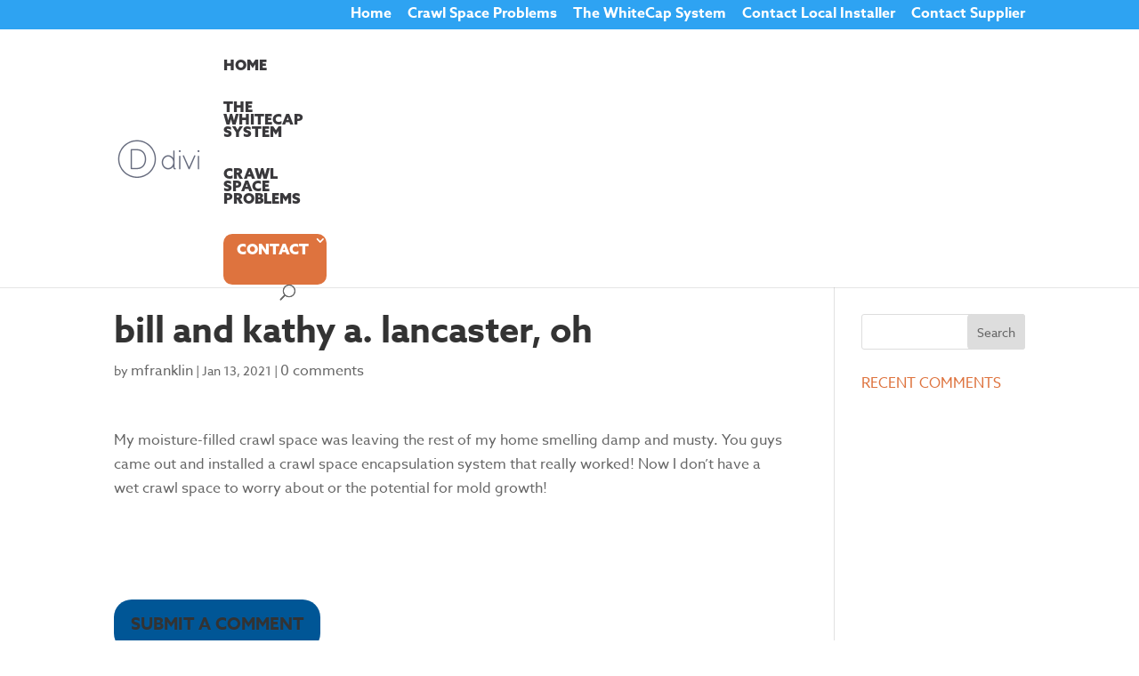

--- FILE ---
content_type: text/css; charset=UTF-8
request_url: https://www.whitecapcrawlspacesystem.com/wp-content/plugins/gssmg-divi-modules/styles/style.min.css?ver=1.0.0
body_size: 4766
content:
.uk-flex{display:-ms-flexbox;display:flex}.uk-flex-middle{-ms-flex-align:center;align-items:center}.et_pb_fullwidth_menu .et-menu-nav>ul .sub-menu,.et_pb_fullwidth_menu .et-menu-nav>ul .sub-menu>li{padding:0}.et_pb_fullwidth_menu .et-menu-nav>ul .sub-menu>li{width:100%}.et_pb_fullwidth_menu .et-menu-nav>ul .sub-menu>li:not(:last-child){border-bottom:1px solid #d3d3d3}.et_pb_fullwidth_menu .et-menu-nav>ul .sub-menu>li>a{width:100%;padding:15px 40px 15px 20px;font-size:100%;line-height:150%;font-weight:700}.nav li li ul{top:-3px}.uk-grid{display:-ms-flexbox;display:flex;-ms-flex-wrap:wrap;flex-wrap:wrap;margin:0;padding:0;list-style:none}[class*=uk-width]{-webkit-box-sizing:border-box;box-sizing:border-box;width:100%;max-width:100%;padding:10px}.uk-width-auto{width:auto}.uk-width-expand{-ms-flex:1 1;flex:1 1;min-width:1px}.uk-marker{padding:5px;background:#222;color:#fff}.uk-marker:focus,.uk-marker:hover{color:#fff;outline:none}.uk-position-absolute{position:absolute!important}.uk-transform-center{-webkit-transform:translate(-50%,-50%);transform:translate(-50%,-50%)}.uk-lightbox{display:none;position:fixed;top:0;right:0;bottom:0;left:0;z-index:101100!important;background:#000;opacity:0;-webkit-transition:opacity .15s linear;-o-transition:opacity .15s linear;transition:opacity .15s linear;-ms-touch-action:pinch-zoom;touch-action:pinch-zoom}.uk-lightbox.uk-open{display:block;opacity:1}.uk-lightbox-page{overflow:hidden}.uk-lightbox-items>*{position:absolute;top:0;right:0;bottom:0;left:0;display:none;-ms-flex-pack:center;justify-content:center;-ms-flex-align:center;align-items:center;color:hsla(0,0%,100%,.7);will-change:transform,opacity}.uk-lightbox-items>*>*{max-width:100vw;max-height:100vh}.uk-lightbox-items>:focus{outline:none}.uk-lightbox-items>*>:not(iframe){width:auto;height:auto}.uk-lightbox-items>.uk-active{display:-ms-flexbox;display:flex}.uk-lightbox-toolbar{padding:10px;background:rgba(0,0,0,.3)}.uk-lightbox-toolbar,.uk-lightbox-toolbar>*{color:hsla(0,0%,100%,.7)}.uk-lightbox-toolbar-icon{padding:5px;color:hsla(0,0%,100%,.7)}.uk-lightbox-toolbar-icon:hover{color:#fff}.uk-lightbox-button{-webkit-box-sizing:border-box;box-sizing:border-box;width:50px;height:50px;background:rgba(0,0,0,.3);color:hsla(0,0%,100%,.7);display:-ms-inline-flexbox;display:inline-flex;-ms-flex-pack:center;justify-content:center;-ms-flex-align:center;align-items:center}.uk-lightbox-button:focus,.uk-lightbox-button:hover{color:#fff}.uk-lightbox-caption:empty{display:none}.uk-lightbox-iframe{width:80%;height:80%}.uk-close{color:#999;-webkit-transition:.1s ease-in-out;-o-transition:.1s ease-in-out;transition:.1s ease-in-out;-webkit-transition-property:color,opacity;-o-transition-property:color,opacity;transition-property:color,opacity}.uk-close:focus,.uk-close:hover{color:#666;outline:none}[class*=uk-position-bottom],[class*=uk-position-center],[class*=uk-position-left],[class*=uk-position-right],[class*=uk-position-top]{position:absolute!important;max-width:100%}.uk-position-top{top:0;left:0;right:0}.uk-active .uk-lightbox-toolbar{opacity:1}.uk-flex{display:-ms-flexbox;display:flex}.uk-flex-middle{-ms-flex-align:center;align-items:center}.et_pb_fullwidth_menu .et-menu-nav>ul .sub-menu,.et_pb_fullwidth_menu .et-menu-nav>ul .sub-menu>li{padding:0}.et_pb_fullwidth_menu .et-menu-nav>ul .sub-menu>li{width:100%}.et_pb_fullwidth_menu .et-menu-nav>ul .sub-menu>li:not(:last-child){border-bottom:1px solid #d3d3d3}.et_pb_fullwidth_menu .et-menu-nav>ul .sub-menu>li>a{width:100%;padding:15px 40px 15px 20px;font-size:100%;line-height:150%;font-weight:700}.nav li li ul{top:-3px}.uk-grid{display:-ms-flexbox;display:flex;-ms-flex-wrap:wrap;flex-wrap:wrap;margin:0;padding:0;list-style:none}[class*=uk-width]{-webkit-box-sizing:border-box;box-sizing:border-box;width:100%;max-width:100%;padding:10px}.uk-width-auto{width:auto}.uk-width-expand{-ms-flex:1 1;flex:1 1;min-width:1px}.uk-marker{padding:5px;background:#222;color:#fff}.uk-marker:focus,.uk-marker:hover{color:#fff;outline:none}.uk-position-absolute{position:absolute!important}.uk-transform-center{-webkit-transform:translate(-50%,-50%);transform:translate(-50%,-50%)}@media (max-width:980px){.offcanvas_mobile_nav_menu{float:none!important;display:block!important}}.offcanvas_menu_toggler:before{font-family:ETmodules!important;font-style:normal;-webkit-font-feature-settings:normal;font-feature-settings:normal;font-variant:normal;text-transform:none;line-height:1;-webkit-font-smoothing:antialiased;-moz-osx-font-smoothing:grayscale;text-shadow:0 0;direction:ltr;content:"a";position:relative;cursor:pointer;display:inline-block}.uk-offcanvas{display:none;position:fixed;top:0;bottom:0;left:0;z-index:1000}.uk-offcanvas-flip .uk-offcanvas{right:0;left:auto}.uk-offcanvas-bar{position:absolute;top:0;bottom:0;-webkit-box-sizing:border-box;box-sizing:border-box;padding:20px;overflow-y:auto;-webkit-overflow-scrolling:touch}@media (min-width:960px){.uk-offcanvas-bar{padding:40px}}.uk-offcanvas-flip .uk-offcanvas-bar{left:auto}.uk-open>.uk-offcanvas-bar{left:0}.uk-offcanvas-flip .uk-open>.uk-offcanvas-bar{left:auto;right:0}.uk-offcanvas-bar-animation{-webkit-transition:left .3s ease-out;-o-transition:left .3s ease-out;transition:left .3s ease-out}.uk-offcanvas-flip .uk-offcanvas-bar-animation{-webkit-transition-property:right;-o-transition-property:right;transition-property:right}.uk-offcanvas-reveal{position:absolute;top:0;bottom:0;left:0;width:0;overflow:hidden;-webkit-transition:width .3s ease-out;-o-transition:width .3s ease-out;transition:width .3s ease-out}.uk-offcanvas-reveal .uk-offcanvas-bar{left:0}.uk-offcanvas-flip .uk-offcanvas-reveal,.uk-offcanvas-flip .uk-offcanvas-reveal .uk-offcanvas-bar{left:auto;right:0}.uk-offcanvas-close{position:absolute;z-index:1000;top:20px;right:20px;padding:5px}.uk-offcanvas-overlay{width:100vw;-ms-touch-action:none;touch-action:none}.uk-offcanvas-overlay:before{content:"";position:absolute;top:0;bottom:0;left:0;right:0;background:rgba(0,0,0,.1);opacity:0;-webkit-transition:opacity .15s linear;-o-transition:opacity .15s linear;transition:opacity .15s linear}.uk-offcanvas-overlay.uk-open:before{opacity:1}.uk-offcanvas-container,.uk-offcanvas-page{overflow-x:hidden}.uk-offcanvas-container{position:relative;left:0;-webkit-transition:left .3s ease-out;-o-transition:left .3s ease-out;transition:left .3s ease-out;-webkit-box-sizing:border-box;box-sizing:border-box;width:100%}#mobile-menu ul{list-style:none}nav.et-menu-nav>.et-menu{width:100%;padding:0}.gssmg_menuoffcanvas .menu-item-has-children:hover>.sub-menu{visibility:visible;opacity:1}@media (min-width:981px){.uk-hidden\@l{display:none}}.gssmg_menuoffcanvas ul li a{padding-bottom:0}.gssmg_menuoffcanvas .et-menu-nav .sub-menu,.gssmg_menuoffcanvas .et-menu-nav .sub-menu>li{padding:0!important}.gssmg_menuoffcanvas .et-menu li li.menu-item-has-children>a:first-child:after{top:50%;-webkit-transform:translateY(-50%);transform:translateY(-50%)}.uk-offcanvas-close.place-outside{-webkit-transform:translateX(calc(150% + 20px));transform:translateX(calc(150% + 20px))}.gssmg_menuoffcanvas .et_pb_module_inner{display:-ms-flexbox;display:flex;-ms-flex-align:stretch;align-items:stretch}@media (max-width:980px){.offcanvas_mobile_nav_menu{float:none!important;display:block!important}}.offcanvas_menu_toggler:before{font-family:ETmodules!important;font-style:normal;-webkit-font-feature-settings:normal;font-feature-settings:normal;font-variant:normal;text-transform:none;line-height:1;-webkit-font-smoothing:antialiased;-moz-osx-font-smoothing:grayscale;text-shadow:0 0;direction:ltr;content:"a";position:relative;cursor:pointer;display:inline-block}.uk-offcanvas{display:none;position:fixed;top:0;bottom:0;left:0;z-index:1000}.uk-offcanvas-flip .uk-offcanvas{right:0;left:auto}.uk-offcanvas-bar{position:absolute;top:0;bottom:0;-webkit-box-sizing:border-box;box-sizing:border-box;padding:20px;overflow-y:auto;-webkit-overflow-scrolling:touch}@media (min-width:960px){.uk-offcanvas-bar{padding:40px}}.uk-offcanvas-flip .uk-offcanvas-bar{left:auto}.uk-open>.uk-offcanvas-bar{left:0}.uk-offcanvas-flip .uk-open>.uk-offcanvas-bar{left:auto;right:0}.uk-offcanvas-bar-animation{-webkit-transition:left .3s ease-out;-o-transition:left .3s ease-out;transition:left .3s ease-out}.uk-offcanvas-flip .uk-offcanvas-bar-animation{-webkit-transition-property:right;-o-transition-property:right;transition-property:right}.uk-offcanvas-reveal{position:absolute;top:0;bottom:0;left:0;width:0;overflow:hidden;-webkit-transition:width .3s ease-out;-o-transition:width .3s ease-out;transition:width .3s ease-out}.uk-offcanvas-reveal .uk-offcanvas-bar{left:0}.uk-offcanvas-flip .uk-offcanvas-reveal,.uk-offcanvas-flip .uk-offcanvas-reveal .uk-offcanvas-bar{left:auto;right:0}.uk-offcanvas-close{position:absolute;z-index:1000;top:20px;right:20px;padding:5px}.uk-offcanvas-overlay{width:100vw;-ms-touch-action:none;touch-action:none}.uk-offcanvas-overlay:before{content:"";position:absolute;top:0;bottom:0;left:0;right:0;background:rgba(0,0,0,.1);opacity:0;-webkit-transition:opacity .15s linear;-o-transition:opacity .15s linear;transition:opacity .15s linear}.uk-offcanvas-overlay.uk-open:before{opacity:1}.uk-offcanvas-container,.uk-offcanvas-page{overflow-x:hidden}.uk-offcanvas-container{position:relative;left:0;-webkit-transition:left .3s ease-out;-o-transition:left .3s ease-out;transition:left .3s ease-out;-webkit-box-sizing:border-box;box-sizing:border-box;width:100%}#mobile-menu ul{list-style:none}nav.et-menu-nav>.et-menu{width:100%;padding:0}.gssmg_menuoffcanvasfullwidth .menu-item-has-children:hover>.sub-menu{visibility:visible;opacity:1}@media (min-width:981px){.uk-hidden\@l{display:none}}.gssmg_menuoffcanvasfullwidth ul li a{padding-bottom:0}.gssmg_menuoffcanvasfullwidth .et-menu-nav .sub-menu,.gssmg_menuoffcanvasfullwidth .et-menu-nav .sub-menu>li{padding:0!important}.gssmg_menuoffcanvasfullwidth .et-menu li li.menu-item-has-children>a:first-child:after{top:50%;-webkit-transform:translateY(-50%);transform:translateY(-50%)}.uk-offcanvas-close.place-outside{-webkit-transform:translateX(calc(150% + 20px));transform:translateX(calc(150% + 20px))}.uk-list{padding:0;list-style:none!important}.uk-list>*>:last-child{margin-bottom:0}.uk-list-circle>*,.uk-list-decimal>*,.uk-list-disc>*,.uk-list-hyphen>*,.uk-list-square>*{padding-left:30px}.uk-list-decimal{counter-reset:decimal}.uk-list-decimal>*{counter-increment:decimal}[class*=uk-list]>:before{content:"";position:relative;left:-30px;width:30px;height:1.5em;margin-bottom:-1.5em;display:list-item;list-style-position:inside;text-align:right}.uk-list-disc>:before{list-style-type:disc}.uk-list-circle>:before{list-style-type:circle}.uk-list-square>:before{list-style-type:square}.uk-list-decimal>:before{content:counter(decimal,decimal) "\200A.\A0"}.uk-list-hyphen>:before{content:"\432\402\201C\A0\A0"}.uk-list-muted>:before{color:#999!important}.uk-list-emphasis>:before{color:#333!important}.uk-list-primary>:before{color:#1e87f0!important}.uk-list-secondary>:before{color:#222!important}.uk-list-bullet>*{padding-left:30px}.uk-list-bullet>:before{content:"";position:relative;left:-30px;width:30px;height:1.5em;margin-bottom:-1.5em;background-image:url("data:image/svg+xml;charset=UTF-8,%3Csvg%20width%3D%226%22%20height%3D%226%22%20viewBox%3D%220%200%206%206%22%20xmlns%3D%22http%3A%2F%2Fwww.w3.org%2F2000%2Fsvg%22%3E%0A%20%20%20%20%3Ccircle%20fill%3D%22%23666%22%20cx%3D%223%22%20cy%3D%223%22%20r%3D%223%22%20%2F%3E%0A%3C%2Fsvg%3E");background-repeat:no-repeat;background-position:50% 50%}.uk-list-divider>:nth-child(n+2){margin-top:10px;padding-top:10px;border-top:1px solid #e5e5e5}.uk-list-striped>*{padding:10px}.uk-list-striped>:nth-of-type(odd){border-top:1px solid #e5e5e5;border-bottom:1px solid #e5e5e5;background:#f8f8f8}.uk-list-striped>:nth-child(n+2){margin-top:0}.uk-list-large>*>ul,.uk-list-large>:nth-child(n+2){margin-top:20px}.uk-list-collapse>*>ul,.uk-list-collapse>:nth-child(n+2){margin-top:0}.uk-list-large.uk-list-divider>:nth-child(n+2){margin-top:20px;padding-top:20px}.uk-list-collapse.uk-list-divider>:nth-child(n+2){margin-top:0;padding-top:0}.uk-list-large.uk-list-striped>*{padding:20px 10px}.uk-list-collapse.uk-list-striped>*{padding-top:0;padding-bottom:0}.uk-list-collapse.uk-list-striped>:nth-child(n+2),.uk-list-large.uk-list-striped>:nth-child(n+2){margin-top:0}.uk-accordion{padding:0!important;list-style:none}.uk-accordion>:nth-child(n+2){margin-top:20px}.uk-accordion-title{display:inline-block;line-height:1.4;padding:5px 0}.uk-accordion-title:before{content:"";width:1.4em;height:1.4em;margin-left:10px;float:right;background-image:url("data:image/svg+xml;charset=UTF-8,%3Csvg%20width%3D%2213%22%20height%3D%2213%22%20viewBox%3D%220%200%2013%2013%22%20xmlns%3D%22http%3A%2F%2Fwww.w3.org%2F2000%2Fsvg%22%3E%0A%20%20%20%20%3Crect%20fill%3D%22%23666%22%20width%3D%2213%22%20height%3D%221%22%20x%3D%220%22%20y%3D%226%22%20%2F%3E%0A%20%20%20%20%3Crect%20fill%3D%22%23666%22%20width%3D%221%22%20height%3D%2213%22%20x%3D%226%22%20y%3D%220%22%20%2F%3E%0A%3C%2Fsvg%3E");background-repeat:no-repeat;background-position:50% 50%;cursor:pointer;position:absolute;right:0;top:0}.uk-open>*>.uk-accordion-title:before{background-image:url("data:image/svg+xml;charset=UTF-8,%3Csvg%20width%3D%2213%22%20height%3D%2213%22%20viewBox%3D%220%200%2013%2013%22%20xmlns%3D%22http%3A%2F%2Fwww.w3.org%2F2000%2Fsvg%22%3E%0A%20%20%20%20%3Crect%20fill%3D%22%23666%22%20width%3D%2213%22%20height%3D%221%22%20x%3D%220%22%20y%3D%226%22%20%2F%3E%0A%3C%2Fsvg%3E")}.uk-accordion-title:focus,.uk-accordion-title:hover{color:#666;text-decoration:none;outline:none}.uk-accordion-content{display:flow-root;padding-bottom:0!important}.uk-accordion-content>:last-child{margin-bottom:0}[hidden]{display:none!important}.uk-accordion>li{position:relative}.uk-text-left{text-align:left!important}.uk-text-right{text-align:right!important}.uk-text-center{text-align:center!important}.uk-flex{display:-ms-flexbox;display:flex}.uk-flex-middle{-ms-flex-align:center;align-items:center}.et_pb_fullwidth_menu .et-menu-nav>ul .sub-menu,.et_pb_fullwidth_menu .et-menu-nav>ul .sub-menu>li{padding:0}.et_pb_fullwidth_menu .et-menu-nav>ul .sub-menu>li{width:100%}.et_pb_fullwidth_menu .et-menu-nav>ul .sub-menu>li:not(:last-child){border-bottom:1px solid #d3d3d3}.et_pb_fullwidth_menu .et-menu-nav>ul .sub-menu>li>a{width:100%;padding:15px 40px 15px 20px;font-size:100%;line-height:150%;font-weight:700}.nav li li ul{top:-3px}.uk-grid{display:-ms-flexbox;display:flex;-ms-flex-wrap:wrap;flex-wrap:wrap;margin:0;padding:0;list-style:none}[class*=uk-width]{-webkit-box-sizing:border-box;box-sizing:border-box;width:100%;max-width:100%;padding:10px}.uk-width-auto{width:auto}.uk-width-expand{-ms-flex:1 1;flex:1 1;min-width:1px}.uk-marker{padding:5px;background:#222;color:#fff}.uk-marker:focus,.uk-marker:hover{color:#fff;outline:none}.uk-position-absolute{position:absolute!important}.uk-transform-center{-webkit-transform:translate(-50%,-50%);transform:translate(-50%,-50%)}.uk-lightbox{display:none;position:fixed;top:0;right:0;bottom:0;left:0;z-index:101100!important;background:#000;opacity:0;-webkit-transition:opacity .15s linear;-o-transition:opacity .15s linear;transition:opacity .15s linear;-ms-touch-action:pinch-zoom;touch-action:pinch-zoom}.uk-lightbox.uk-open{display:block;opacity:1}.uk-lightbox-page{overflow:hidden}.uk-lightbox-items>*{position:absolute;top:0;right:0;bottom:0;left:0;display:none;-ms-flex-pack:center;justify-content:center;-ms-flex-align:center;align-items:center;color:hsla(0,0%,100%,.7);will-change:transform,opacity}.uk-lightbox-items>*>*{max-width:100vw;max-height:100vh}.uk-lightbox-items>:focus{outline:none}.uk-lightbox-items>*>:not(iframe){width:auto;height:auto}.uk-lightbox-items>.uk-active{display:-ms-flexbox;display:flex}.uk-lightbox-toolbar{padding:10px;background:rgba(0,0,0,.3)}.uk-lightbox-toolbar,.uk-lightbox-toolbar>*{color:hsla(0,0%,100%,.7)}.uk-lightbox-toolbar-icon{padding:5px;color:hsla(0,0%,100%,.7)}.uk-lightbox-toolbar-icon:hover{color:#fff}.uk-lightbox-button{-webkit-box-sizing:border-box;box-sizing:border-box;width:50px;height:50px;background:rgba(0,0,0,.3);color:hsla(0,0%,100%,.7);display:-ms-inline-flexbox;display:inline-flex;-ms-flex-pack:center;justify-content:center;-ms-flex-align:center;align-items:center}.uk-lightbox-button:focus,.uk-lightbox-button:hover{color:#fff}.uk-lightbox-caption:empty{display:none}.uk-lightbox-iframe{width:80%;height:80%}.uk-close{color:#999;-webkit-transition:.1s ease-in-out;-o-transition:.1s ease-in-out;transition:.1s ease-in-out;-webkit-transition-property:color,opacity;-o-transition-property:color,opacity;transition-property:color,opacity}.uk-close:focus,.uk-close:hover{color:#666;outline:none}[class*=uk-position-bottom],[class*=uk-position-center],[class*=uk-position-left],[class*=uk-position-right],[class*=uk-position-top]{position:absolute!important;max-width:100%}.uk-position-top{top:0;left:0;right:0}.uk-active .uk-lightbox-toolbar{opacity:1}.uk-position-center{top:50%;left:50%;-webkit-transform:translate(-50%,-50%);transform:translate(-50%,-50%)}.uk-icon-play-circle{-webkit-transition:all .2s ease-in-out;-o-transition:.2s all ease-in-out;transition:all .2s ease-in-out}[data-uk-lightbox]:hover .uk-icon-play-circle #bg{fill:red;fill-opacity:1;-webkit-transition:all .1s;-o-transition:.1s all;transition:all .1s}.uk-flex{display:-ms-flexbox;display:flex}.uk-flex-middle{-ms-flex-align:center;align-items:center}.et_pb_fullwidth_menu .et-menu-nav>ul .sub-menu,.et_pb_fullwidth_menu .et-menu-nav>ul .sub-menu>li{padding:0}.et_pb_fullwidth_menu .et-menu-nav>ul .sub-menu>li{width:100%}.et_pb_fullwidth_menu .et-menu-nav>ul .sub-menu>li:not(:last-child){border-bottom:1px solid #d3d3d3}.et_pb_fullwidth_menu .et-menu-nav>ul .sub-menu>li>a{width:100%;padding:15px 40px 15px 20px;font-size:100%;line-height:150%;font-weight:700}.nav li li ul{top:-3px}.uk-grid{display:-ms-flexbox;display:flex;-ms-flex-wrap:wrap;flex-wrap:wrap;margin:0;padding:0;list-style:none}[class*=uk-width]{-webkit-box-sizing:border-box;box-sizing:border-box;width:100%;max-width:100%;padding:10px}.uk-width-auto{width:auto}.uk-width-expand{-ms-flex:1 1;flex:1 1;min-width:1px}.uk-marker{padding:5px;background:#222;color:#fff}.uk-marker:focus,.uk-marker:hover{color:#fff;outline:none}.uk-position-absolute{position:absolute!important}.uk-transform-center{-webkit-transform:translate(-50%,-50%);transform:translate(-50%,-50%)}.uk-lightbox{display:none;position:fixed;top:0;right:0;bottom:0;left:0;z-index:101100!important;background:#000;opacity:0;-webkit-transition:opacity .15s linear;-o-transition:opacity .15s linear;transition:opacity .15s linear;-ms-touch-action:pinch-zoom;touch-action:pinch-zoom}.uk-lightbox.uk-open{display:block;opacity:1}.uk-lightbox-page{overflow:hidden}.uk-lightbox-items>*{position:absolute;top:0;right:0;bottom:0;left:0;display:none;-ms-flex-pack:center;justify-content:center;-ms-flex-align:center;align-items:center;color:hsla(0,0%,100%,.7);will-change:transform,opacity}.uk-lightbox-items>*>*{max-width:100vw;max-height:100vh}.uk-lightbox-items>:focus{outline:none}.uk-lightbox-items>*>:not(iframe){width:auto;height:auto}.uk-lightbox-items>.uk-active{display:-ms-flexbox;display:flex}.uk-lightbox-toolbar{padding:10px;background:rgba(0,0,0,.3)}.uk-lightbox-toolbar,.uk-lightbox-toolbar>*{color:hsla(0,0%,100%,.7)}.uk-lightbox-toolbar-icon{padding:5px;color:hsla(0,0%,100%,.7)}.uk-lightbox-toolbar-icon:hover{color:#fff}.uk-lightbox-button{-webkit-box-sizing:border-box;box-sizing:border-box;width:50px;height:50px;background:rgba(0,0,0,.3);color:hsla(0,0%,100%,.7);display:-ms-inline-flexbox;display:inline-flex;-ms-flex-pack:center;justify-content:center;-ms-flex-align:center;align-items:center}.uk-lightbox-button:focus,.uk-lightbox-button:hover{color:#fff}.uk-lightbox-caption:empty{display:none}.uk-lightbox-iframe{width:80%;height:80%}.uk-close{color:#999;-webkit-transition:.1s ease-in-out;-o-transition:.1s ease-in-out;transition:.1s ease-in-out;-webkit-transition-property:color,opacity;-o-transition-property:color,opacity;transition-property:color,opacity}.uk-close:focus,.uk-close:hover{color:#666;outline:none}[class*=uk-position-bottom],[class*=uk-position-center],[class*=uk-position-left],[class*=uk-position-right],[class*=uk-position-top]{position:absolute!important;max-width:100%}.uk-position-top{top:0;left:0;right:0}.uk-active .uk-lightbox-toolbar{opacity:1}.uk-list{padding:0;list-style:none!important}.uk-list>*>:last-child{margin-bottom:0}.uk-list-circle>*,.uk-list-decimal>*,.uk-list-disc>*,.uk-list-hyphen>*,.uk-list-square>*{padding-left:30px}.uk-list-decimal{counter-reset:decimal}.uk-list-decimal>*{counter-increment:decimal}[class*=uk-list]>:before{content:"";position:relative;left:-30px;width:30px;height:1.5em;margin-bottom:-1.5em;display:list-item;list-style-position:inside;text-align:right}.uk-list-disc>:before{list-style-type:disc}.uk-list-circle>:before{list-style-type:circle}.uk-list-square>:before{list-style-type:square}.uk-list-decimal>:before{content:counter(decimal,decimal) "\200A.\A0"}.uk-list-hyphen>:before{content:"\432\402\201C\A0\A0"}.uk-list-muted>:before{color:#999!important}.uk-list-emphasis>:before{color:#333!important}.uk-list-primary>:before{color:#1e87f0!important}.uk-list-secondary>:before{color:#222!important}.uk-list-bullet>*{padding-left:30px}.uk-list-bullet>:before{content:"";position:relative;left:-30px;width:30px;height:1.5em;margin-bottom:-1.5em;background-image:url("data:image/svg+xml;charset=UTF-8,%3Csvg%20width%3D%226%22%20height%3D%226%22%20viewBox%3D%220%200%206%206%22%20xmlns%3D%22http%3A%2F%2Fwww.w3.org%2F2000%2Fsvg%22%3E%0A%20%20%20%20%3Ccircle%20fill%3D%22%23666%22%20cx%3D%223%22%20cy%3D%223%22%20r%3D%223%22%20%2F%3E%0A%3C%2Fsvg%3E");background-repeat:no-repeat;background-position:50% 50%}.uk-list-divider>:nth-child(n+2){margin-top:10px;padding-top:10px;border-top:1px solid #e5e5e5}.uk-list-striped>*{padding:10px}.uk-list-striped>:nth-of-type(odd){border-top:1px solid #e5e5e5;border-bottom:1px solid #e5e5e5;background:#f8f8f8}.uk-list-striped>:nth-child(n+2){margin-top:0}.uk-list-large>*>ul,.uk-list-large>:nth-child(n+2){margin-top:20px}.uk-list-collapse>*>ul,.uk-list-collapse>:nth-child(n+2){margin-top:0}.uk-list-large.uk-list-divider>:nth-child(n+2){margin-top:20px;padding-top:20px}.uk-list-collapse.uk-list-divider>:nth-child(n+2){margin-top:0;padding-top:0}.uk-list-large.uk-list-striped>*{padding:20px 10px}.uk-list-collapse.uk-list-striped>*{padding-top:0;padding-bottom:0}.uk-list-collapse.uk-list-striped>:nth-child(n+2),.uk-list-large.uk-list-striped>:nth-child(n+2){margin-top:0}.uk-accordion{padding:0!important;list-style:none}.uk-accordion>:nth-child(n+2){margin-top:20px}.uk-accordion-title{display:inline-block;line-height:1.4;padding:5px 0}.uk-accordion-title:before{content:"";width:1.4em;height:1.4em;margin-left:10px;float:right;background-image:url("data:image/svg+xml;charset=UTF-8,%3Csvg%20width%3D%2213%22%20height%3D%2213%22%20viewBox%3D%220%200%2013%2013%22%20xmlns%3D%22http%3A%2F%2Fwww.w3.org%2F2000%2Fsvg%22%3E%0A%20%20%20%20%3Crect%20fill%3D%22%23666%22%20width%3D%2213%22%20height%3D%221%22%20x%3D%220%22%20y%3D%226%22%20%2F%3E%0A%20%20%20%20%3Crect%20fill%3D%22%23666%22%20width%3D%221%22%20height%3D%2213%22%20x%3D%226%22%20y%3D%220%22%20%2F%3E%0A%3C%2Fsvg%3E");background-repeat:no-repeat;background-position:50% 50%;cursor:pointer;position:absolute;right:0;top:0}.uk-open>*>.uk-accordion-title:before{background-image:url("data:image/svg+xml;charset=UTF-8,%3Csvg%20width%3D%2213%22%20height%3D%2213%22%20viewBox%3D%220%200%2013%2013%22%20xmlns%3D%22http%3A%2F%2Fwww.w3.org%2F2000%2Fsvg%22%3E%0A%20%20%20%20%3Crect%20fill%3D%22%23666%22%20width%3D%2213%22%20height%3D%221%22%20x%3D%220%22%20y%3D%226%22%20%2F%3E%0A%3C%2Fsvg%3E")}.uk-accordion-title:focus,.uk-accordion-title:hover{color:#666;text-decoration:none;outline:none}.uk-accordion-content{display:flow-root;padding-bottom:0!important}.uk-accordion-content>:last-child{margin-bottom:0}[hidden]{display:none!important}.uk-accordion>li{position:relative}.uk-text-left{text-align:left!important}.uk-text-right{text-align:right!important}.uk-text-center{text-align:center!important}.uk-flex{display:-ms-flexbox;display:flex}.uk-flex-middle{-ms-flex-align:center;align-items:center}.et_pb_fullwidth_menu .et-menu-nav>ul .sub-menu,.et_pb_fullwidth_menu .et-menu-nav>ul .sub-menu>li{padding:0}.et_pb_fullwidth_menu .et-menu-nav>ul .sub-menu>li{width:100%}.et_pb_fullwidth_menu .et-menu-nav>ul .sub-menu>li:not(:last-child){border-bottom:1px solid #d3d3d3}.et_pb_fullwidth_menu .et-menu-nav>ul .sub-menu>li>a{width:100%;padding:15px 40px 15px 20px;font-size:100%;line-height:150%;font-weight:700}.nav li li ul{top:-3px}.uk-grid{display:-ms-flexbox;display:flex;-ms-flex-wrap:wrap;flex-wrap:wrap;margin:0;padding:0;list-style:none}[class*=uk-width]{-webkit-box-sizing:border-box;box-sizing:border-box;width:100%;max-width:100%;padding:10px}.uk-width-auto{width:auto}.uk-width-expand{-ms-flex:1 1;flex:1 1;min-width:1px}.uk-marker{padding:5px;background:#222;color:#fff}.uk-marker:focus,.uk-marker:hover{color:#fff;outline:none}.uk-position-absolute{position:absolute!important}.uk-transform-center{-webkit-transform:translate(-50%,-50%);transform:translate(-50%,-50%)}.uk-lightbox{display:none;position:fixed;top:0;right:0;bottom:0;left:0;z-index:101100!important;background:#000;opacity:0;-webkit-transition:opacity .15s linear;-o-transition:opacity .15s linear;transition:opacity .15s linear;-ms-touch-action:pinch-zoom;touch-action:pinch-zoom}.uk-lightbox.uk-open{display:block;opacity:1}.uk-lightbox-page{overflow:hidden}.uk-lightbox-items>*{position:absolute;top:0;right:0;bottom:0;left:0;display:none;-ms-flex-pack:center;justify-content:center;-ms-flex-align:center;align-items:center;color:hsla(0,0%,100%,.7);will-change:transform,opacity}.uk-lightbox-items>*>*{max-width:100vw;max-height:100vh}.uk-lightbox-items>:focus{outline:none}.uk-lightbox-items>*>:not(iframe){width:auto;height:auto}.uk-lightbox-items>.uk-active{display:-ms-flexbox;display:flex}.uk-lightbox-toolbar{padding:10px;background:rgba(0,0,0,.3)}.uk-lightbox-toolbar,.uk-lightbox-toolbar>*{color:hsla(0,0%,100%,.7)}.uk-lightbox-toolbar-icon{padding:5px;color:hsla(0,0%,100%,.7)}.uk-lightbox-toolbar-icon:hover{color:#fff}.uk-lightbox-button{-webkit-box-sizing:border-box;box-sizing:border-box;width:50px;height:50px;background:rgba(0,0,0,.3);color:hsla(0,0%,100%,.7);display:-ms-inline-flexbox;display:inline-flex;-ms-flex-pack:center;justify-content:center;-ms-flex-align:center;align-items:center}.uk-lightbox-button:focus,.uk-lightbox-button:hover{color:#fff}.uk-lightbox-caption:empty{display:none}.uk-lightbox-iframe{width:80%;height:80%}.uk-close{color:#999;-webkit-transition:.1s ease-in-out;-o-transition:.1s ease-in-out;transition:.1s ease-in-out;-webkit-transition-property:color,opacity;-o-transition-property:color,opacity;transition-property:color,opacity}.uk-close:focus,.uk-close:hover{color:#666;outline:none}[class*=uk-position-bottom],[class*=uk-position-center],[class*=uk-position-left],[class*=uk-position-right],[class*=uk-position-top]{position:absolute!important;max-width:100%}.uk-position-top{top:0;left:0;right:0}.uk-active .uk-lightbox-toolbar{opacity:1}.uk-flex{display:-ms-flexbox;display:flex}.uk-flex-middle{-ms-flex-align:center;align-items:center}.et_pb_fullwidth_menu .et-menu-nav>ul .sub-menu,.et_pb_fullwidth_menu .et-menu-nav>ul .sub-menu>li{padding:0}.et_pb_fullwidth_menu .et-menu-nav>ul .sub-menu>li{width:100%}.et_pb_fullwidth_menu .et-menu-nav>ul .sub-menu>li:not(:last-child){border-bottom:1px solid #d3d3d3}.et_pb_fullwidth_menu .et-menu-nav>ul .sub-menu>li>a{width:100%;padding:15px 40px 15px 20px;font-size:100%;line-height:150%;font-weight:700}.nav li li ul{top:-3px}.uk-grid{display:-ms-flexbox;display:flex;-ms-flex-wrap:wrap;flex-wrap:wrap;margin:0;padding:0;list-style:none}[class*=uk-width]{-webkit-box-sizing:border-box;box-sizing:border-box;width:100%;max-width:100%;padding:10px}.uk-width-auto{width:auto}.uk-width-expand{-ms-flex:1 1;flex:1 1;min-width:1px}.uk-marker{padding:5px;background:#222;color:#fff}.uk-marker:focus,.uk-marker:hover{color:#fff;outline:none}.uk-position-absolute{position:absolute!important}.uk-transform-center{-webkit-transform:translate(-50%,-50%);transform:translate(-50%,-50%)}.view-all{float:right;margin-left:20px;font-size:80%;font-weight:600}.uk-grid{display:-ms-flexbox;display:flex;-ms-flex-wrap:wrap;flex-wrap:wrap;margin:0;padding:0;list-style:none}.uk-grid>*{margin:0}.uk-grid>*>:last-child{margin-bottom:0}.uk-grid{margin-left:-30px}.uk-grid>*{padding-left:30px}*+.uk-grid-margin,.uk-grid+.uk-grid,.uk-grid>.uk-grid-margin{margin-top:30px}@media (min-width:1200px){.uk-grid{margin-left:-40px}.uk-grid>*{padding-left:40px}*+.uk-grid-margin,.uk-grid+.uk-grid,.uk-grid>.uk-grid-margin{margin-top:40px}}.uk-grid-column-small,.uk-grid-small{margin-left:-15px}.uk-grid-column-small>*,.uk-grid-small>*{padding-left:15px}*+.uk-grid-margin-small,.uk-grid+.uk-grid-row-small,.uk-grid+.uk-grid-small,.uk-grid-row-small>.uk-grid-margin,.uk-grid-small>.uk-grid-margin{margin-top:15px}.uk-grid-column-medium,.uk-grid-medium{margin-left:-30px}.uk-grid-column-medium>*,.uk-grid-medium>*{padding-left:30px}*+.uk-grid-margin-medium,.uk-grid+.uk-grid-medium,.uk-grid+.uk-grid-row-medium,.uk-grid-medium>.uk-grid-margin,.uk-grid-row-medium>.uk-grid-margin{margin-top:30px}.uk-grid-column-large,.uk-grid-large{margin-left:-40px}.uk-grid-column-large>*,.uk-grid-large>*{padding-left:40px}*+.uk-grid-margin-large,.uk-grid+.uk-grid-large,.uk-grid+.uk-grid-row-large,.uk-grid-large>.uk-grid-margin,.uk-grid-row-large>.uk-grid-margin{margin-top:40px}@media (min-width:1200px){.uk-grid-column-large,.uk-grid-large{margin-left:-70px}.uk-grid-column-large>*,.uk-grid-large>*{padding-left:70px}*+.uk-grid-margin-large,.uk-grid+.uk-grid-large,.uk-grid+.uk-grid-row-large,.uk-grid-large>.uk-grid-margin,.uk-grid-row-large>.uk-grid-margin{margin-top:70px}}[class*=uk-child-width]>*{-webkit-box-sizing:border-box;box-sizing:border-box;width:100%}.uk-child-width-1-2>*{width:50%}.uk-child-width-1-3>*{width:33.32223%}.uk-child-width-1-4>*{width:25%}.uk-child-width-1-5>*{width:20%}.uk-child-width-1-6>*{width:16.66389%}.uk-child-width-auto>*{width:auto}.uk-child-width-expand>:not([class*=uk-width]){-ms-flex:1 1;flex:1 1;min-width:1px}@media (min-width:640px){.uk-child-width-1-1\@s>*{width:100%}.uk-child-width-1-2\@s>*{width:50%}.uk-child-width-1-3\@s>*{width:33.32223%}.uk-child-width-1-4\@s>*{width:25%}.uk-child-width-1-5\@s>*{width:20%}.uk-child-width-1-6\@s>*{width:16.66389%}.uk-child-width-auto\@s>*{width:auto}.uk-child-width-expand\@s>:not([class*=uk-width]){-ms-flex:1 1;flex:1 1;min-width:1px}}@media (min-width:960px){.uk-child-width-1-1\@m>*{width:100%}.uk-child-width-1-2\@m>*{width:50%}.uk-child-width-1-3\@m>*{width:33.32223%}.uk-child-width-1-4\@m>*{width:25%}.uk-child-width-1-5\@m>*{width:20%}.uk-child-width-1-6\@m>*{width:16.66389%}.uk-child-width-auto\@m>*{width:auto}.uk-child-width-expand\@m>:not([class*=uk-width]){-ms-flex:1 1;flex:1 1;min-width:1px}}@media (min-width:1200px){.uk-child-width-1-1\@l>*{width:100%}.uk-child-width-1-2\@l>*{width:50%}.uk-child-width-1-3\@l>*{width:33.32223%}.uk-child-width-1-4\@l>*{width:25%}.uk-child-width-1-5\@l>*{width:20%}.uk-child-width-1-6\@l>*{width:16.66389%}.uk-child-width-auto\@l>*{width:auto}.uk-child-width-expand\@l>:not([class*=uk-width]){-ms-flex:1 1;flex:1 1;min-width:1px}}@media (min-width:1600px){.uk-child-width-1-1\@xl>*{width:100%}.uk-child-width-1-2\@xl>*{width:50%}.uk-child-width-1-3\@xl>*{width:33.32223%}.uk-child-width-1-4\@xl>*{width:25%}.uk-child-width-1-5\@xl>*{width:20%}.uk-child-width-1-6\@xl>*{width:16.66389%}.uk-child-width-auto\@xl>*{width:auto}.uk-child-width-expand\@xl>:not([class*=uk-width]){-ms-flex:1 1;flex:1 1;min-width:1px}}[class*=uk-width]{-webkit-box-sizing:border-box;box-sizing:border-box;width:100%;max-width:100%}.uk-width-1-2{width:50%}.uk-width-1-3{width:33.32223%}.uk-width-2-3{width:66.64445%}.uk-width-1-4{width:25%}.uk-width-3-4{width:75%}.uk-width-1-5{width:20%}.uk-width-2-5{width:40%}.uk-width-3-5{width:60%}.uk-width-4-5{width:80%}.uk-width-1-6{width:16.66389%}.uk-width-5-6{width:83.31945%}.uk-width-small{width:150px}.uk-width-medium{width:300px}.uk-width-large{width:450px}.uk-width-xlarge{width:600px}.uk-width-2xlarge{width:750px}.uk-width-auto{width:auto}.uk-width-expand{-ms-flex:1 1;flex:1 1;min-width:1px}@media (min-width:640px){.uk-width-1-1\@s{width:100%}.uk-width-1-2\@s{width:50%}.uk-width-1-3\@s{width:33.32223%}.uk-width-2-3\@s{width:66.64445%}.uk-width-1-4\@s{width:25%}.uk-width-3-4\@s{width:75%}.uk-width-1-5\@s{width:20%}.uk-width-2-5\@s{width:40%}.uk-width-3-5\@s{width:60%}.uk-width-4-5\@s{width:80%}.uk-width-1-6\@s{width:16.66389%}.uk-width-5-6\@s{width:83.31945%}.uk-width-small\@s{width:150px}.uk-width-medium\@s{width:300px}.uk-width-large\@s{width:450px}.uk-width-xlarge\@s{width:600px}.uk-width-2xlarge\@s{width:750px}.uk-width-auto\@s{width:auto}.uk-width-expand\@s{-ms-flex:1 1;flex:1 1;min-width:1px}}@media (min-width:960px){.uk-width-1-1\@m{width:100%}.uk-width-1-2\@m{width:50%}.uk-width-1-3\@m{width:33.32223%}.uk-width-2-3\@m{width:66.64445%}.uk-width-1-4\@m{width:25%}.uk-width-3-4\@m{width:75%}.uk-width-1-5\@m{width:20%}.uk-width-2-5\@m{width:40%}.uk-width-3-5\@m{width:60%}.uk-width-4-5\@m{width:80%}.uk-width-1-6\@m{width:16.66389%}.uk-width-5-6\@m{width:83.31945%}.uk-width-small\@m{width:150px}.uk-width-medium\@m{width:300px}.uk-width-large\@m{width:450px}.uk-width-xlarge\@m{width:600px}.uk-width-2xlarge\@m{width:750px}.uk-width-auto\@m{width:auto}.uk-width-expand\@m{-ms-flex:1 1;flex:1 1;min-width:1px}}@media (min-width:1200px){.uk-width-1-1\@l{width:100%}.uk-width-1-2\@l{width:50%}.uk-width-1-3\@l{width:33.32223%}.uk-width-2-3\@l{width:66.64445%}.uk-width-1-4\@l{width:25%}.uk-width-3-4\@l{width:75%}.uk-width-1-5\@l{width:20%}.uk-width-2-5\@l{width:40%}.uk-width-3-5\@l{width:60%}.uk-width-4-5\@l{width:80%}.uk-width-1-6\@l{width:16.66389%}.uk-width-5-6\@l{width:83.31945%}.uk-width-small\@l{width:150px}.uk-width-medium\@l{width:300px}.uk-width-large\@l{width:450px}.uk-width-xlarge\@l{width:600px}.uk-width-2xlarge\@l{width:750px}.uk-width-auto\@l{width:auto}.uk-width-expand\@l{-ms-flex:1 1;flex:1 1;min-width:1px}}@media (min-width:1600px){.uk-width-1-1\@xl{width:100%}.uk-width-1-2\@xl{width:50%}.uk-width-1-3\@xl{width:33.32223%}.uk-width-2-3\@xl{width:66.64445%}.uk-width-1-4\@xl{width:25%}.uk-width-3-4\@xl{width:75%}.uk-width-1-5\@xl{width:20%}.uk-width-2-5\@xl{width:40%}.uk-width-3-5\@xl{width:60%}.uk-width-4-5\@xl{width:80%}.uk-width-1-6\@xl{width:16.66389%}.uk-width-5-6\@xl{width:83.31945%}.uk-width-small\@xl{width:150px}.uk-width-medium\@xl{width:300px}.uk-width-large\@xl{width:450px}.uk-width-xlarge\@xl{width:600px}.uk-width-2xlarge\@xl{width:750px}.uk-width-auto\@xl{width:auto}.uk-width-expand\@xl{-ms-flex:1 1;flex:1 1;min-width:1px}}.testimonial_rating{margin-top:10px;display:-ms-flexbox;display:flex}.testimonial_rating>[class*=-star]:not(:last-child){margin-right:3px}.uk-slider{-webkit-tap-highlight-color:transparent}.uk-slider-container{overflow:hidden}.uk-slider-container-offset{margin:-11px -25px -39px;padding:11px 25px 39px}.uk-slider-items{will-change:transform;position:relative}.uk-slider-items:not(.uk-grid){display:-ms-flexbox;display:flex;margin:0;padding:0;list-style:none;-webkit-touch-callout:none}.uk-slider-items.uk-grid{-ms-flex-wrap:nowrap;flex-wrap:nowrap}.uk-slider-items>*{-ms-flex:none;flex:none;max-width:100%;position:relative;-ms-touch-action:pan-y;touch-action:pan-y}.uk-slidenav{padding:5px 10px;color:hsla(0,0%,40%,.5);-webkit-transition:color .1s ease-in-out;-o-transition:color .1s ease-in-out;transition:color .1s ease-in-out}.uk-slidenav:hover{color:hsla(0,0%,40%,.9)}.uk-slidenav:active{color:hsla(0,0%,40%,.5)}.uk-slidenav-large{padding:10px}.uk-dotnav,.uk-slidenav-container{display:-ms-flexbox;display:flex}.uk-dotnav{-ms-flex-wrap:wrap;flex-wrap:wrap;margin:0;padding:0;list-style:none;margin-left:-12px}.uk-dotnav>*{-ms-flex:none;flex:none;padding-left:12px}.uk-dotnav>*>*{display:block;-webkit-box-sizing:border-box;box-sizing:border-box;width:10px;height:10px;border-radius:50%;background:transparent;text-indent:100%;overflow:hidden;white-space:nowrap;border:1px solid hsla(0,0%,40%,.4);-webkit-transition:.2s ease-in-out;-o-transition:.2s ease-in-out;transition:.2s ease-in-out;-webkit-transition-property:background-color,border-color;-o-transition-property:background-color,border-color;transition-property:background-color,border-color}.uk-dotnav>*>:hover{background-color:hsla(0,0%,40%,.6);border-color:transparent}.uk-dotnav>*>:active{background-color:hsla(0,0%,40%,.2);border-color:transparent}.uk-dotnav>.uk-active>*{background-color:hsla(0,0%,40%,.6);border-color:transparent}.uk-dotnav-vertical{-ms-flex-direction:column;flex-direction:column;margin-left:0;margin-top:-12px}.uk-dotnav-vertical>*{padding-left:0;padding-top:12px}.uk-slider-nav>:before{left:-20px;width:20px}.uk-dotnav>*{padding-left:0}.uk-position-center-left{left:0}.uk-position-center-right{right:0}[class*=uk-position-center-left],[class*=uk-position-center-right]{top:50%;--uk-position-translate-y:-50%;-webkit-transform:translateY(-50%);transform:translateY(-50%)}[class*=uk-position-bottom],[class*=uk-position-center],[class*=uk-position-left],[class*=uk-position-right],[class*=uk-position-top]{position:absolute!important;max-width:100%;-webkit-box-sizing:border-box;box-sizing:border-box}[data-uk-slider-item=previous]{-webkit-transform:translate(-100%,-50%);transform:translate(-100%,-50%)}[data-uk-slider-item=next]{-webkit-transform:translate(100%,-50%);transform:translate(100%,-50%)}.gssmg_testymonials .uk-hidden-hover{display:none}.gssmg_testymonials:hover .uk-hidden-hover{display:block}.uk-dotnav>*{cursor:pointer}.rateit{-webkit-user-select:none;-moz-user-select:none;-o-user-select:none;-ms-user-select:none;user-select:none;-webkit-touch-callout:none}.rateit,.rateit .rateit-range{display:-moz-inline-box;display:inline-block;position:relative}.rateit .rateit-range{background:url("[data-uri]");height:16px;outline:0}.rateit .rateit-range *{display:block}* html .rateit,* html .rateit .rateit-range{display:inline}.rateit .rateit-hover,.rateit .rateit-selected{position:absolute;left:0;top:0;width:0}.rateit .rateit-hover-rtl,.rateit .rateit-selected-rtl{left:auto;right:0}.rateit .rateit-hover{background:url("[data-uri]") left -32px;color:#efc529}.rateit .rateit-hover-rtl{background-position:right -32px}.rateit .rateit-selected{background:url("[data-uri]") left -32px;color:#bf4242}.rateit .rateit-selected-rtl{background-position:right -32px}.rateit .rateit-preset{background:url("[data-uri]") left -64px;color:#ef6b22}.rateit .rateit-preset-rtl{background:url("[data-uri]") left -48px}.rateit button.rateit-reset{background:url("[data-uri]") 0 0;width:16px;height:16px;display:-moz-inline-box;display:inline-block;float:left;outline:0;border:none;padding:0}.rateit .rateit-reset span{display:none}.rateit button.rateit-reset:focus,.rateit button.rateit-reset:hover{background-position:0 -16px}.rateit-font{font-size:24px;line-height:1em}.rateit-font .rateit-range{background:0 0;height:auto}.rateit-font .rateit-empty{color:#ccc}.rateit-font .rateit-range>div{background:0 0;overflow:hidden;cursor:default}.rateit.rateit-font .rateit-reset{font-size:inherit;background:0 0;width:.6em;height:.6em;margin-top:.2em;background:gray;border-radius:50%;position:relative}.rateit.rateit-font .rateit-reset span{display:block;font-weight:700;color:#fff;height:calc(50% - .045em);top:0;position:absolute;border-bottom:.09em solid #fff;width:72%;margin-left:14%}.rateit.rateit-font .rateit-reset:hover,.rateit.rateit-font button.rateit-reset:focus{background:#e6574b;background:-webkit-radial-gradient(center,ellipse,#e6574b 55%,#f6836b 77%,#f9d3cc 100%);background:-o-radial-gradient(center,ellipse,#e6574b 55%,#f6836b 77%,#f9d3cc 100%);background:radial-gradient(ellipse at center,#e6574b 55%,#f6836b 77%,#f9d3cc 100%);background-position:0 0}.uk-flex{display:-ms-flexbox;display:flex}.uk-flex-middle{-ms-flex-align:center;align-items:center}.et_pb_fullwidth_menu .et-menu-nav>ul .sub-menu,.et_pb_fullwidth_menu .et-menu-nav>ul .sub-menu>li{padding:0}.et_pb_fullwidth_menu .et-menu-nav>ul .sub-menu>li{width:100%}.et_pb_fullwidth_menu .et-menu-nav>ul .sub-menu>li:not(:last-child){border-bottom:1px solid #d3d3d3}.et_pb_fullwidth_menu .et-menu-nav>ul .sub-menu>li>a{width:100%;padding:15px 40px 15px 20px;font-size:100%;line-height:150%;font-weight:700}.nav li li ul{top:-3px}.uk-grid{display:-ms-flexbox;display:flex;-ms-flex-wrap:wrap;flex-wrap:wrap;margin:0;padding:0;list-style:none}[class*=uk-width]{-webkit-box-sizing:border-box;box-sizing:border-box;width:100%;max-width:100%;padding:10px}.uk-width-auto{width:auto}.uk-width-expand{-ms-flex:1 1;flex:1 1;min-width:1px}.uk-marker{padding:5px;background:#222;color:#fff}.uk-marker:focus,.uk-marker:hover{color:#fff;outline:none}.uk-position-absolute{position:absolute!important}.uk-transform-center{-webkit-transform:translate(-50%,-50%);transform:translate(-50%,-50%)}.uk-lightbox{display:none;position:fixed;top:0;right:0;bottom:0;left:0;z-index:101100!important;background:#000;opacity:0;-webkit-transition:opacity .15s linear;-o-transition:opacity .15s linear;transition:opacity .15s linear;-ms-touch-action:pinch-zoom;touch-action:pinch-zoom}.uk-lightbox.uk-open{display:block;opacity:1}.uk-lightbox-page{overflow:hidden}.uk-lightbox-items>*{position:absolute;top:0;right:0;bottom:0;left:0;display:none;-ms-flex-pack:center;justify-content:center;-ms-flex-align:center;align-items:center;color:hsla(0,0%,100%,.7);will-change:transform,opacity}.uk-lightbox-items>*>*{max-width:100vw;max-height:100vh}.uk-lightbox-items>:focus{outline:none}.uk-lightbox-items>*>:not(iframe){width:auto;height:auto}.uk-lightbox-items>.uk-active{display:-ms-flexbox;display:flex}.uk-lightbox-toolbar{padding:10px;background:rgba(0,0,0,.3)}.uk-lightbox-toolbar,.uk-lightbox-toolbar>*{color:hsla(0,0%,100%,.7)}.uk-lightbox-toolbar-icon{padding:5px;color:hsla(0,0%,100%,.7)}.uk-lightbox-toolbar-icon:hover{color:#fff}.uk-lightbox-button{-webkit-box-sizing:border-box;box-sizing:border-box;width:50px;height:50px;background:rgba(0,0,0,.3);color:hsla(0,0%,100%,.7);display:-ms-inline-flexbox;display:inline-flex;-ms-flex-pack:center;justify-content:center;-ms-flex-align:center;align-items:center}.uk-lightbox-button:focus,.uk-lightbox-button:hover{color:#fff}.uk-lightbox-caption:empty{display:none}.uk-lightbox-iframe{width:80%;height:80%}.uk-close{color:#999;-webkit-transition:.1s ease-in-out;-o-transition:.1s ease-in-out;transition:.1s ease-in-out;-webkit-transition-property:color,opacity;-o-transition-property:color,opacity;transition-property:color,opacity}.uk-close:focus,.uk-close:hover{color:#666;outline:none}[class*=uk-position-bottom],[class*=uk-position-center],[class*=uk-position-left],[class*=uk-position-right],[class*=uk-position-top]{position:absolute!important;max-width:100%}.uk-position-top{top:0;left:0;right:0}.uk-active .uk-lightbox-toolbar{opacity:1}

--- FILE ---
content_type: text/css; charset=UTF-8
request_url: https://www.whitecapcrawlspacesystem.com/wp-content/themes/Jenesis%20Divi%20Child%20Theme/style.css?ver=4.27.4
body_size: -513
content:
/*
Theme Name: Jenesis Child Theme
Theme URI: https://jenesismarketinggroup.com/
Description: Jenesis Child Theme
Author: Cody Woods & Jordan Lymon
Author URI: https://jenesismarketinggroup.com/
Template: Divi
Version: Updated for Divi 3+
*/





--- FILE ---
content_type: text/css; charset=UTF-8
request_url: https://www.whitecapcrawlspacesystem.com/wp-content/et-cache/global/et-divi-customizer-global.min.css?ver=1743478510
body_size: 5641
content:
body,.et_pb_column_1_2 .et_quote_content blockquote cite,.et_pb_column_1_2 .et_link_content a.et_link_main_url,.et_pb_column_1_3 .et_quote_content blockquote cite,.et_pb_column_3_8 .et_quote_content blockquote cite,.et_pb_column_1_4 .et_quote_content blockquote cite,.et_pb_blog_grid .et_quote_content blockquote cite,.et_pb_column_1_3 .et_link_content a.et_link_main_url,.et_pb_column_3_8 .et_link_content a.et_link_main_url,.et_pb_column_1_4 .et_link_content a.et_link_main_url,.et_pb_blog_grid .et_link_content a.et_link_main_url,body .et_pb_bg_layout_light .et_pb_post p,body .et_pb_bg_layout_dark .et_pb_post p{font-size:14px}.et_pb_slide_content,.et_pb_best_value{font-size:15px}@media only screen and (min-width:1350px){.et_pb_row{padding:27px 0}.et_pb_section{padding:54px 0}.single.et_pb_pagebuilder_layout.et_full_width_page .et_post_meta_wrapper{padding-top:81px}.et_pb_fullwidth_section{padding:0}}body{overflow-x:hidden}@font-face{font-family:"azo-sans-web";src:url("https://use.typekit.net/af/2dbc12/00000000000000007735a2d5/30/l?subset_id=2&fvd=n9&v=3") format("woff2"),url("https://use.typekit.net/af/2dbc12/00000000000000007735a2d5/30/d?subset_id=2&fvd=n9&v=3") format("woff"),url("https://use.typekit.net/af/2dbc12/00000000000000007735a2d5/30/a?subset_id=2&fvd=n9&v=3") format("opentype");font-display:auto;font-style:normal;font-weight:900;font-stretch:normal}@font-face{font-family:"azo-sans-web";src:url("https://use.typekit.net/af/9aa4fe/000000000000000000013f4e/27/l?primer=7cdcb44be4a7db8877ffa5c0007b8dd865b3bbc383831fe2ea177f62257a9191&fvd=n7&v=3") format("woff2"),url("https://use.typekit.net/af/9aa4fe/000000000000000000013f4e/27/d?primer=7cdcb44be4a7db8877ffa5c0007b8dd865b3bbc383831fe2ea177f62257a9191&fvd=n7&v=3") format("woff"),url("https://use.typekit.net/af/9aa4fe/000000000000000000013f4e/27/a?primer=7cdcb44be4a7db8877ffa5c0007b8dd865b3bbc383831fe2ea177f62257a9191&fvd=n7&v=3") format("opentype");font-display:auto;font-style:normal;font-weight:700;font-stretch:normal}@font-face{font-family:"azo-sans-web";src:url("https://use.typekit.net/af/9dc3b1/000000000000000000013f8f/27/l?subset_id=2&fvd=n4&v=3") format("woff2"),url("https://use.typekit.net/af/9dc3b1/000000000000000000013f8f/27/d?subset_id=2&fvd=n4&v=3") format("woff"),url("https://use.typekit.net/af/9dc3b1/000000000000000000013f8f/27/a?subset_id=2&fvd=n4&v=3") format("opentype");font-display:auto;font-style:normal;font-weight:400;font-stretch:normal}@font-face{font-family:"allotrope";src:url("https://use.typekit.net/af/517d28/00000000000000007735c53f/30/l?primer=7cdcb44be4a7db8877ffa5c0007b8dd865b3bbc383831fe2ea177f62257a9191&fvd=n7&v=3") format("woff2"),url("https://use.typekit.net/af/517d28/00000000000000007735c53f/30/d?primer=7cdcb44be4a7db8877ffa5c0007b8dd865b3bbc383831fe2ea177f62257a9191&fvd=n7&v=3") format("woff"),url("https://use.typekit.net/af/517d28/00000000000000007735c53f/30/a?primer=7cdcb44be4a7db8877ffa5c0007b8dd865b3bbc383831fe2ea177f62257a9191&fvd=n7&v=3") format("opentype");font-display:auto;font-style:normal;font-weight:700;font-stretch:normal}@font-face{font-family:"allotrope";src:url("https://use.typekit.net/af/c463d3/00000000000000007735c541/30/l?subset_id=2&fvd=i8&v=3") format("woff2"),url("https://use.typekit.net/af/c463d3/00000000000000007735c541/30/d?subset_id=2&fvd=i8&v=3") format("woff"),url("https://use.typekit.net/af/c463d3/00000000000000007735c541/30/a?subset_id=2&fvd=i8&v=3") format("opentype");font-display:auto;font-style:italic;font-weight:800;font-stretch:normal}body div #wc-sys-how .et_pb_module.margin-bottom-text{margin-bottom:35px!important}.breadcrumb_last{color:#D0784A}.footer-menu-top a,.footer-menu-contact p{font-size:16px;text-transform:uppercase;font-weight:900}.footer-menu-contact{padding:0 0 23px 1em}.footer-menu-contact p{padding-left:1em}.footer-menu-contact ul{list-style-type:none}.footer-menu-top{padding:0 0 23px 1em}.footer-menu-top ul{display:grid;grid-template-columns:200px 1fr 1fr;list-style-type:none}.simple-site-map{display:none}.menu-tablet-menu-container{display:none}#Hero .penguin-hero-image img{top:13px;margin-right:-70px}#what-is-cs-encap .et-last-child>div{padding:4em 27em 4em 28em!important;margin-right:-501px}.et_pb_button_1_wrapper a{transform:none!important}.crawl-space-problems-numbered-section-container{padding:0!important}.et_pb_row.crawl-space-problems-numbered-section{width:100%!important;max-width:1380px!important}.et_pb_row.crawl-space-problems-numbered-section .cs-problems-list-block{padding:0!important}.crawl-space-problems-numbered-section-container .et_pb_text{width:90%!important;max-width:1380px!important;margin:0 auto;padding-bottom:30px}.crawl-space-problems-numbered-section-container .et_pb_text li{width:fit-content;padding:1em;margin:1em 0;font-size:1em;font-weight:700!important;background-color:#005696;text-transform:uppercase;border-radius:.2em}.crawl-space-problems-numbered-section-container .et_pb_text h4{color:#D0784A!important;font-size:1em}.dark-header.col3-row-icons{display:grid;grid-template-columns:1fr 1fr 1fr}.dark-header.col2-row-icons{display:grid;grid-template-columns:1fr 1fr}.dark-header.col2-row-icons img,.dark-header.col1-row-icons img{margin:0 auto;display:block;height:90px;margin-bottom:30px}.dark-header.col2-row-icons h4,.dark-header.col1-row-icons h4{text-align:center;text-transform:uppercase;color:#000}#Hero.hero-image-staggered-image .cappy-btn-block img{border-radius:50px 0 0 50px;max-width:inherit;transform:translateX(20%)}#Hero.hero-image-staggered-image .et_pb_column.et_pb_column_1_2.et_pb_column_0{max-width:90%!important;padding-left:0px!important;width:100%!important}#Hero.hero-image-staggered-image .et_pb_row{width:100%!important;display:grid;grid-template-columns:65% 1fr;max-width:100%!important;align-items:center;justify-items:center;grid-gap:20px}.hero-image-staggered-image{padding:0}@media (min-width:900px){.hero-image-staggered-image{height:70vh!important;padding-top:6em!important}.hero-image-staggered-image img{width:974px!important}}.gfield input,.gfield textarea{color:#000!important;font-weight:800;padding:10px!important}form .top_label{justify-content:flex-end}#gform_submit_button_1,#gform_submit_button_2{color:#fff!important;border:3px solid #D0784A!important;background-color:transparent!important;padding:20px!important;background-image:none;transition:0.2s;cursor:pointer;width:161px!important;height:91px!important;font-size:initial!important}body div #gform_submit_button_1:hover,body div #gform_submit_button_2:hover{transition:0.2s;color:#fff!important;border:2px solid transparent;background-color:#D0784A!important;padding:20px!important}.installer-page-contact-form div #gform_submit_button_1,#gform_submit_button_2{color:#000!important}.whitecap-system-blue-boxes .et_pb_blurb_content{background-color:#005696;border-radius:55px;max-width:500px;margin-bottom:30px}.whitecap-system-blue-boxes .et_pb_blurb_content h4.et_pb_module_header{color:#fff;background-color:#DE733E;background-color:#D0784A!important;display:block;width:90%;margin:6px auto;justify-content:center;text-align:center;padding:20px 0!important;border-radius:10px;font-size:19px;letter-spacing:7px;font-family:azo-sans-web}.whitecap-system-blue-boxes .how-col{height:auto;margin-right:1em!important;width:100%!important}.whitecap-system-blue-boxes .et_pb_blurb_description p{color:#fff!important;padding:30px 40px}.whitecap-system-blue-boxes .how-col .et_pb_text_inner{padding-bottom:30px}.whitecap-system-blue-boxes .how-col .et_pb_module,.whitecap-system-blue-boxes .how-col .et_pb_text_inner{display:block}#we-can-help .cappy-btn-block img{left:30%;top:4px;z-index:999}#why-wc .before-after-block .et_pb_text_inner{top:80%!important}.crawl-space-home-page-tablet .crawl-space-image-tablet-home-page img{max-width:90%;margin-bottom:-140px;z-index:99999}.crawl-space-home-page-tablet .et_pb_row{width:100%!important}.crawl-space-text-tablet-home-page{padding:140px 0 70px}.crawl-space-text-tablet-home-page .et_pb_text_inner{width:90%;margin:0 auto}#Hero{}#what-is-cs-encap{overflow:hidden}.et_pb_menu_1_tb_header .mobile_nav .mobile_menu_bar:before{color:#7EBEC5;color:#3A393C!important;font-size:2em!important;font-weight:900!important}.et-menu .menu-item-has-children>a:first-child:after{display:none}.contact-button.menu-item>a{background-color:#DE733E;padding:10px 15px;transition:0.2s!important;color:#fff!important;border-radius:10px}.contact-button.menu-item>a:hover{transition:0.2s;background-color:#005696;color:#fff!important}.navigation-header-menu .et_pb_menu_inner_container.clearfix{display:grid;grid-template-columns:1fr 700px}@media (min-width:900px){#menu-main-menu>li.menu-item-has-children ul{top:calc(100% - 228.27)!important}.contact-button.menu-item>a{}}body #page-container .et_pb_section .et_pb_button_0_tb_header.et_pb_button.header-button{background-color:#DE733E;padding:10px 30px!important;transition:0.2s!important;color:#fff!important;border-radius:10px;font-family:rajdhani,sans-serif;text-transform:uppercase;font-size:16px}body #page-container .et_pb_section .et_pb_button_0_tb_header.et_pb_button.header-button:hover{background-color:#005696;transition:0.2s!important}.navigation-header-menu-tablet.et_pb_row{display:grid;grid-template-columns:250px 1fr 1fr;align-items:center;justify-items:center}.navigation-header-menu-tablet .mobile_nav .mobile_menu_bar:before{color:#3A393C!important;font-size:2em!important;font-weight:900!important}.navigation-header-menu-tablet .et_pb_menu_inner_container.clearfix{display:grid;grid-template-columns:1fr 700px 1fr}body,h1,h2,h3,h4,h5,h5,p,a{font-family:azo-sans-web,sans-serif!important;font-size:16px;font-style:normal}h1{font-family:allotrope,sans-serif}h1,h2{font-size:40px;font-weight:700}h3,#cs-problems-list li,.blueBG-rounded{width:fit-content;padding:1em;margin:1em 0;font-size:1.2em;font-weight:700!important;background-color:#005696;text-transform:uppercase;border-radius:20px}header nav li a{color:#3A393C!important;font-weight:900;text-transform:uppercase}h1>span,h2 span{font-style:italic;color:#DE733E}h4{text-transform:uppercase;color:#DE733E;text-align:left}.align-center{display:flex;justify-content:center}.dark-header h2{color:#878787!important;text-align:center}.light-header h2{color:#fff!important}.header-middle h2{text-align:center}.header-left{text-align:left!important}.contact-button a{font-family:azo-sans-black,sans-serif}a:hover{color:#DE733E!important}.et_pb_row,#pre-header .et_pb_column,#what-is-cs-encap .et_pb_row{width:90%!important;max-width:1380px!important}.et_pb_menu_0_tb_header .mobile_nav .mobile_menu_bar:before{color:#3A393C!important;font-size:63px!important;font-weight:900!important}.navigation-header-menu-tablet .mobile_nav .mobile_menu_bar:before{font-size:63px!important}#pre-header{background-color:#3A393C;width:100%!important;max-width:100%!important;text-align:right;display:flex;justify-content:center}#pre-header .et_pb_column{padding:1em 0;width:80%;max-width:1080px}#pre-header a{color:#fff;font-size:1.5em;padding-left:1em}@media (max-width:1400px){#what-is-cs-encap .et-last-child>div{padding:3em 26em 3em 31em!important;margin-right:-313px!important}}@media (max-width:1200px){#cs-problems-list .et_pb_column{padding:20px!important}#what-is-cs-encap .et-last-child>div{padding:3em 20em 3em 31em!important;margin-right:-313px!important}#what-is-cs-encap .et_pb_column.et_pb_column_1_3.et_pb_column_2.et_pb_css_mix_blend_mode_passthrough{margin-right:-126px!important;margin-bottom:0}#Hero .et_pb_row{display:flex;grid-template-columns:46% 1fr!important}}.crawl-space-problems-numbered-section-1099{display:none!important}@media (max-width:980px){.contact-installer{padding:1em!important}}#Hero.hero-image-staggered-image .et_pb_row{width:90%!important;max-width:1380px!important}#Hero.hero-image-staggered-image .et_pb_column.et_pb_column_1_2.et_pb_column_0{max-width:inherit;padding-left:0}footer .et_pb_column i{display:block;margin:10px auto 20px;padding:0!important}footer .contact-info a{display:block!important;text-align:center!important}.contact-installer{background-image:url(https://www.whitecapcrawlspacesystem.com/wp-content/uploads/2021/01/Mobile_blacktetxure.png);border-radius:40px}.btn4.whitecap-system-hero{width:auto!important}#footer-main-menu,#footer-contact-menu,#footer-main-menu ul>li,#footer-contact-menu ul>li{justify-content:left}#we-can-help .cappy-btn-block a{width:max-content;right:90%;top:-6px}.before-after-block .et_pb_column{margin-bottom:30px}.navigation-header-menu .et_pb_menu_inner_container.clearfix{display:flex}#Hero .et_pb_row{display:flex;grid-template-columns:1fr!important}}@media (max-width:900px){#we-can-help .cappy-btn-block img{left:21%;top:13px;z-index:999}}@media (max-width:767px){.footer-menu-top ul{display:grid;grid-template-columns:1fr;list-style-type:none;grid-gap:15px}.et_pb_row.footer-contact-info-block{width:100%!important;max-width:100%!important}#we-can-help .cappy-btn-block a{right:auto!important;top:8px;margin-top:25px}}#menu-footer-menu-two{display:block!important}@media (min-width:600px){#menu-footer-menu-two{display:flex!important}}a:hover{color:#DE733E!important}.et_pb_row,#pre-header .et_pb_column,#what-is-cs-encap .et_pb_row{width:90%!important;max-width:1380px!important}button,.btn1,.btn2,.btn3,.btn4,#gform_submit_button_1,#gform_submit_button_2{width:fit-content;padding:2vh 2vw;font-size:.8em;font-weight:900;text-transform:uppercase;border-radius:.5em;border:none}button:hover,.btn1:hover,.btn2:hover,.btn3:hover,.btn4:hover,#gform_submit_button_1:hover,#gform_submit_button_2:hover{padding:2vh 2vw!important}button:after,.btn1:after,.btn2:after,.btn3:after,.btn4:after,#gform_submit_button_1:after,#gform_submit_button_2:after{display:none}.btn1{color:#fff;background-color:#D0784A}.btn1:hover{color:#D0784A;border:1px solid #D0784A!important;background-color:#fff}.btn2{color:#fff;border:4px solid #D0784A;border-radius:1em}.btn2:hover{color:#fff!important;border:4px solid transparent!important;background-color:#D0784A!important}.btn3{color:#fff;border:2px solid #fff}.btn3:hover{color:#fff!important;border:none!important;background-color:#D0784A!important}.btn4{color:#fff;border:4px solid #D0784A;border-radius:1em;width:100%;text-align:center}.btn4:hover{color:#fff!important;border:none!important;background-color:#D0784A!important;border:4px solid transparent!important}#gform_submit_button_1,#gform_submit_button_2{color:#000;background-color:#fff;border:2px solid #D0784A}@media only screen and (max-width:900px){#gform_submit_button_1,#gform_submit_button_2{width:100%!important}}#gform_submit_button_1:hover,#gform_submit_button_2:hover{color:#fff;background-color:#D0784A;border:none}.gform_footer{display:flex;justify-content:flex-start}.cappy-btn-block{display:flex;align-items:center;justify-content:center}.cappy-btn-block span{display:flex!important;place-content:flex-end}.cappy-btn-block a{font-size:1.2em!important;font-weight:900!important;width:max-width}.cappy-btn-block a:before{font-weight:900!important}@media only screen and (min-width:500px){.cappy-btn-block a{width:max-content}}@media only screen and (min-width:900px){.btn4{width:150px}}#pre-header{background-color:#3A393C;width:100%!important;max-width:100%!important;text-align:right;display:flex;justify-content:center}#pre-header .et_pb_column{padding:1em 0;width:80%;max-width:1080px}#pre-header a{color:#fff;font-size:1.5em;padding-left:1em}.et_pb_row_1_tb_header{align-items:center}.et_pb_section_0_tb_header.et_pb_section{padding-top:0!important;padding-bottom:0!important}header .et_pb_button_module_wrapper,header .et_pb_menu__wrap{display:flex}header .et_pb_button_module_wrapper{justify-content:flex-end}header .et_pb_row_1_tb_header:nth-child(1){order:1}header .et_pb_row_1_tb_header:nth-child(2){order:2}header .et_pb_row.et_pb_row_1_tb_header.et_pb_equal_columns.et_pb_row--with-menu>div.et_pb_column.et_pb_column_1_5.et_pb_column_3_tb_header.et_pb_css_mix_blend_mode_passthrough.et-last-child{display:none!important}@media screen and (max-width:400px){#mobile_menu1{right:0}}@media only screen and (min-width:1000px){header{position:fixed;z-index:999;top:0;left:0;right:0}header .et_pb_menu__wrap{justify-content:flex-end!important}}@media (max-width:980px){.navigation-header-menu .et_pb_menu_inner_container.clearfix{display:flex}header .et_pb_section{padding:0}.et_pb_column{margin-bottom:0}}@media (max-width:479px){header .et_pb_row .et_pb_column.et_pb_column_1_4,header .et_pb_row .et_pb_column.et_pb_column_1_5,header .et_pb_row .et_pb_column.et_pb_column_1_6{margin:0}}nav,#mobile_menu1 a,button,.btn1,.btn2,.btn3{font-size:1em!important;font-weight:900!important;text-transform:uppercase!important}.et_pb_menu_0_tb_header .mobile_nav .mobile_menu_bar:before{color:#3A393C!important;font-size:2em!important;font-weight:900!important}.et_mobile_nav_menu>a>span{font-size:2em}.cappy-btn-block:hover #hero-image-btn{}#Hero{display:grid!important;place-items:center!important}#Hero .et_pb_row{display:flex;grid-template-columns:53% 1fr}#Hero .et_pb_row .et_pb_column{margin:0;padding:4em 0;width:100%}#Hero .et_pb_row:after{display:none}#Hero{position:relative;height:auto;background:no-repeat center center fixed;background-size:cover;overflow:visible}#Hero{height:auto!important}#Hero .et_pb_column_1_2{margin:0;width:53.25%}#Hero .cappy-btn-block{display:none}#Hero .cappy-btn-block img{width:100%;max-width:400px}#Hero .cappy-btn-block a{width:100%;padding:1em 2em}#Hero .cappy-btn-block .et_pb_image_0{margin:0}@media only screen and (min-width:900px){#Hero .cappy-btn-block{display:flex;place-content:flex-end}#Hero .cappy-btn-block img{width:100%;z-index:999999}}#Hero,#what-is-cs-encap{padding-bottom:0}.main-content{padding:0 7em}#what-is-cs-encap .et_pb_row{width:100%!important;max-width:100%!important}#what-is-cs-encap .et_pb_module{padding:2em}#what-is-cs-encap .et_pb_column.et_pb_column_1_3.et_pb_column_2.et_pb_css_mix_blend_mode_passthrough{margin-bottom:-137px}#what-is-cs-encap>div{align-items:center}#what-is-cs-encap>div>div.et_pb_column.et_pb_column_1_3.et_pb_column_2.et_pb_css_mix_blend_mode_passthrough{z-index:10;display:flex}#what-is-cs-encap .et-last-child>div{padding:10em 5em 6em}#what-is-cs-encap .et_pb_image .et_pb_image_wrap{display:flex!important;justify-content:center!important}#what-is-cs-encap img{z-index:10;max-width:50%}@media only screen and (min-width:900px){#what-is-cs-encap .et_pb_row{width:90%!important;max-width:1480px!important}#what-is-cs-encap .et_pb_column.et_pb_column_1_3.et_pb_column_2.et_pb_css_mix_blend_mode_passthrough{margin-right:-172px;margin-bottom:0}#what-is-cs-encap .et-last-child{width:100%}#what-is-cs-encap .et-last-child>div{padding:4em 26em 4em 25em;margin-right:-501px}#what-is-cs-encap img{max-width:600px}}#cs-problems-list .et_pb_row{width:100%!important;max-width:100%!important}#cs-problems .et_pb_text_inner{flex-wrap:wrap;justify-content:center}#cs-problems>div:nth-child(2){display:grid;grid-template-columns:repeat(2,1fr);grid-gap:1em}#cs-problems .et_pb_row>div{width:100%}.cs-problem-block{display:grid;align-items:center}.cs-problem-block img{margin:0 auto;display:block;height:90px;margin-bottom:30px}.cs-problem-block h4{text-align:center;text-transform:uppercase;color:#000}#cs-problems .et_pb_module>span{display:flex;justify-content:center}#cs-problems-list .et_pb_row{height:100%}#cs-problems-list .et_pb_column{height:inherit}#cs-problems-list .et_pb_module{margin:auto 0}#cs-problems-list>.et_pb_equal_columns,#cs-problems-list .et_pb_column{display:flex;flex-direction:column;align-items:center}#cs-problems-list>div.et_pb_row.et_pb_row_4.column-order.et_pb_equal_columns>div.et_pb_column.et_pb_column_1_2.et_pb_column_10.cs-problems-list-block.et_pb_css_mix_blend_mode_passthrough{order:2!important}#cs-problems-list>div.et_pb_row.et_pb_row_4.column-order.et_pb_equal_columns>div.et_pb_column.et_pb_column_1_2.et_pb_column_11.et_pb_css_mix_blend_mode_passthrough.et-last-child{order:1!important}.cs-problems-list-block{padding:1em 3em!important}#cs-problems-list h4{color:#D0784A!important;font-size:1.3em}@media only screen and (min-width:700px){#cs-problems>div:nth-child(2){grid-template-columns:repeat(3,1fr)}}@media only screen and (min-width:900px){#cs-problems>div:nth-child(2){grid-template-columns:repeat(6,1fr)}.et_pb_row_5col{grid-template-columns:repeat(5,1fr)!important}#cs-problems-list>.et_pb_equal_columns{flex-direction:row}.cs-problems-list-block{padding-right:2em}.cs-problems-list-block{padding:0 10em!important}#cs-problems-list>div.et_pb_row.et_pb_row_2.et_pb_equal_columns>div.et_pb_column.et_pb_column_1_2.et_pb_column_3.et_pb_css_mix_blend_mode_passthrough{margin:0}#cs-problems-list>div.et_pb_row.et_pb_row_4.column-order.et_pb_equal_columns>div.et_pb_column.et_pb_column_1_2.et_pb_column_10.cs-problems-list-block.et_pb_css_mix_blend_mode_passthrough{order:1!important}#cs-problems-list>div.et_pb_row.et_pb_row_4.column-order.et_pb_equal_columns>div.et_pb_column.et_pb_column_1_2.et_pb_column_11.et_pb_css_mix_blend_mode_passthrough.et-last-child{order:2!important}}@media only screen and (min-width:981px){#cs-problems-list .et_pb_column{width:50%}#cs-problems-list .et_pb_column{margin-right:0}}#why-wc .et_pb_image{padding:1em 0}#why-wc .before-after-block .et_pb_text_inner{top:187px;width:100%;display:flex;position:absolute;justify-content:center}#why-wc h3{width:66%;font-size:18px;text-align:center}#we-can-help>div{display:flex;flex-direction:column;align-items:center}#we-can-help h3{background-color:transparent;padding:0;margin:0;font-size:1.3em;line-height:1.5}#we-can-help .cappy-btn-block a{width:max-content;right:54px;top:8px}#we-can-help .cappy-btn-block .et_pb_image_wrap{justify-content:center}#we-can-help .cappy-btn-block img{width:58%}@media only screen and (min-width:500px){#we-can-help .cappy-btn-block a{}}@media only screen and (min-width:900px){#we-can-help.et_pb_section{padding:0}#we-can-help>div{flex-direction:row}#we-can-help img{transform:translateX(12px) translateY(-6px));z-index:999999}#we-can-help .cappy-btn-block a{right:0;top:0}}#testimonials .wpmslider-wrapper .wpmslider-viewport{height:auto!important}#testimonials .strong-view.wpmtst-default .wpmtst-testimonial{border:3px solid #E6E6E6;margin:20px auto;text-align:left;border-radius:20px}#wc-sys-how .how-3-col div{border-radius:66px;background-color:#005696}#wc-sys-how .et_pb_module{margin-bottom:0!important}.how-col .et_pb_module,.how-col .et_pb_text_inner{display:flex;justify-content:center}.how-col .et_pb_text_inner{width:100%;padding:1em 3em}.how-3-col .et_pb_button_module_wrapper,.how-3-col h3{background-color:#D0784A!important;display:block;width:100%;margin:10px 0 0 0;justify-content:center;text-align:center;padding:20px 0!important;border-radius:10px;font-size:19px;letter-spacing:7px;font-family:azo-sans-web}.how-3-col a{width:80%;display:flex;justify-content:center}.how-col{height:710px;margin-bottom:5em}.how-col span{width:-webkit-fill-available}.how-col img{width:100%;max-width:100%}@media only screen and (min-width:981px){.how-col{height:870px;margin-right:1em!important;width:32%!important}}#wc-sys-how>div.et_pb_row.et_pb_row_2.how-3-col>div.et_pb_column.et_pb_column_1_3.et_pb_column_4.how-col.et_pb_css_mix_blend_mode_passthrough>div.et_pb_module.et_pb_text.et_pb_text_4.et_pb_text_align_center.et_pb_bg_layout_dark>div>h3{padding:.5em}#connect-block{padding-bottom:5em}#connect-block span{width:100%}#connect-block img{width:54%}#connect-block>.et_pb_row{display:flex;flex-direction:column;align-items:center}#connect-block>div>div.et_pb_column.et_pb_column_2_3.et_pb_column_7.et_pb_css_mix_blend_mode_passthrough.et-last-child{border-radius:4em}.contact-installer{padding:2em}#connect-block a{color:#045897;font-weight:600}#connect-block .et_pb_module{display:flex;justify-content:center}#connect-block .et_pb_column{margin-top:1em}#connect-block>div>div.et-last-child{border-radius:5em}form h3{padding:0;color:#D0784A}form label{color:#fff;font-size:.8em!important;text-transform:uppercase}input,textarea,#input_2_18,#input_2_17_3{border-radius:.3em}input::placeholder,textarea::placeholder{font-size:.8em}.gf-dark label{color:#000}.gf-dark input,.gf-dark textarea,#input_2_18,#input_2_17_3{border:2px solid #000}.gf-dark .gfield_required{color:#000}@media only screen and (min-width:900px){#connect-block>.et_pb_row{flex-direction:row}#connect-block>div>div.et-last-child{margin-left:5em}}footer{color:#fff;background-color:#3A393C}footer a{color:#fff}footer .et_pb_row{display:flex;flex-direction:column}.footer-info>.et_pb_column:nth-child(1){order:2}.footer-info>.et_pb_column:nth-child(2){order:1}footer a{color:#fff}.et_pb_menu_0_tb_footer,.et_pb_menu_1_tb_footer.et_pb_menu{background-color:#3A393C!important}.et_pb_menu_0_tb_footer a,.et_pb_menu_1_tb_footer.et_pb_menu a{color:#fff}#menu-footer-contact-menu-1>li:nth-child(2)>a,#menu-footer-contact-menu-1>li:nth-child(3)>a{text-transform:capitalize!important;font-weight:600}footer .et_pb_column.et_pb_column_1_2.et_pb_column_0_tb_footer.et_pb_css_mix_blend_mode_passthrough{background-color:#fff;padding:5em;border-radius:2em;border:3px solid #D0784A}footer .contact-info a{display:flex;align-items:center;color:#000}footer .et_pb_column i{color:#D0784A;font-size:2.4em;padding-right:1em}.footer-social .et_pb_text_inner{display:flex;justify-content:center}.footer-social .et_pb_text_inner i{color:#015696;padding-right:1rem;text-align:center}@media only screen and (min-width:900px){.footer-social *{width:100%}.footer-social .et_pb_text_inner i{text-align:center}}#footer-main-menu,#footer-contact-menu,.footer-main-menu-top,.footer-main-menu-contact{display:flex;justify-content:center}#footer-main-menu ul,#footer-contact-menu ul,.footer-main-menu-top ul,.footer-main-menu-contact ul{display:block}#footer-main-menu ul>li,#footer-contact-menu ul>li,.footer-main-menu-top ul>li,.footer-main-menu-contact ul>li{justify-content:center}#footer-contact-menu ul>li:nth-child(2) & li:nth-child(3){text-transform:capitalize}#footer-main-menu .et_mobile_nav_menu{display:none!important}#footer-main-menu .et_pb_menu__menu,.footer-main-menu-top .et_mobile_nav_menu,.footer-main-menu-contact .et_mobile_nav_menu{display:flex}#footer-contact-menu .et_mobile_nav_menu{display:none!important}#footer-contact-menu .et_pb_menu__menu{display:flex}#footer-contact-info-block{word-break:break-all!important;margin-top:2em}footer #menu-main-menu-1{display:block}#footer-copyright div{display:flex;align-items:center}#footer-copyright span{font-weight:400;word-break:none!important;font-style:normal!important}footer i{width:2em}#footer-copyright img{width:150px}#footer-copyright div{padding:.2em 0;display:flex;justify-content:center;align-items:center}#footer-copyright p{display:flex;align-items:center;text-align:center}#footer-copyright img{padding-left:1em}@media only screen and (min-width:800px){footer>div>div>div>div.et_pb_column.et_pb_column_1_2.et_pb_column_0_tb_footer.et_pb_css_mix_blend_mode_passthrough{margin:-11rem 8em 1em 0!important}footer .et_pb_row{flex-direction:row}.footer-info>.et_pb_column:nth-child(1){order:1}.footer-info>.et_pb_column:nth-child(2){order:2}footer #menu-main-menu-1{display:flex}footer #menu-footer-menu-two{display:flex!important}#footer-copyright p{text-align:left}#footer-copyright>div:nth-child(1){width:51%;justify-content:flex-start}#footer-copyright>div:nth-child(3){justify-content:flex-end}footer ul>li{justify-content:left!important}#footer-main-menu,#footer-contact-menu,.footer-main-menu-top,.footer-main-menu-contact{justify-content:left}#footer-copyright .et_pb_column_2_5{width:55.7%;justify-content:flex-end}}@media (min-width:900px){.et_pb_fullwidth_menu .et_pb_menu__menu>nav>ul>li>ul,.et_pb_menu .et_pb_menu__menu>nav>ul>li>ul{left:-97px}}@media (min-width:980px){#Hero>.et_pb_row{padding:82.87px 0 30px!important}}@media (min-width:900px){#et-boc>header>div>div.et_pb_section.et_pb_section_1_tb_header.et_pb_inner_shadow.et_section_regular.et_pb_section--fixed>div.et_pb_row.et_pb_row_2_tb_header.navigation-header-menu-tablet.et_pb_equal_columns.et_pb_row--with-menu{display:none}}header .clearfix{display:grid;grid-template-columns:repeat(2,1fr);align-items:center}header .clearfix .et_pb_menu__wrap{justify-content:flex-end}@media (min-width:900px){header .clearfix{grid-template-columns:20% 80%}header .clearfix .et_pb_menu__wrap{justify-content:flex-end}}.pseudo-header-bottom{display:none;height:60px!important;position:fixed;bottom:0;z-index:999;background-color:#ffffff;border-top:4px solid #ffffff!important;width:100%}@media screen and (max-width:967px){.pseudo-header-bottom{display:block}}.pseudo-header-bottom .container-header{display:grid;grid-template-columns:1fr 1fr 1fr 1fr;-webkit-box-align:center;-moz-box-align:center;align-items:center;justify-items:center;height:100%}.pseudo-header-bottom .container-header a{width:100%;height:100%;display:grid;-webkit-box-align:center;-moz-box-align:center;align-items:center;justify-items:center}.pseudo-header-bottom .container-header img{max-width:40px;display:block;margin:0 auto}#search-bar-bottom{display:none;position:absolute;background-color:white;height:100%;width:100%;padding:10px 80px 10px 15px;text-align:right;right:0}#search-bar-bottom .et_pb_search{max-width:300px;float:right;width:80%}#search-bar-bottom .x-marks-the-spot{font-family:"commuters-sans",sans-serif;position:absolute;top:18px;left:10px;color:#01487C;width:35px;height:35px;text-align:center;font-size:35px;font-weight:800;vertical-align:middle}#search-bar-bottom form div input#s{padding:5px 15px;font-size:17px}#search-bar-bottom form div input#searchsubmit{right:5px!important}.pseudo-header-bottom{left:0}h3.gform_title{color:white;padding:0 0 10px 0}@media(min-width:900px){#Hero .et_pb_row .et_pb_column{padding-top:calc(80px + 9vw)!important}}@media(max-width:1000px){.et_pb_row_0{min-height:calc(100vh - 220px)!important}}#Hero .et_pb_row_0.et_pb_row{padding-top:0!important;padding-bottom:0!important;display:flex}@media screen and (max-width:980px){.contact-button.menu-item>a{background-color:#fff!important}}@media screen and (max-width:680px){#copyright{bottom:60px}#gform_submit_button_1{width:100%!important}}@media screen and (min-width:980px){#copyright{bottom:0px}}.gform_submission_error .hide_summary h2{color:red}.single-post article,.multiple-posts article,.multiple-posts .et_pb_ajax_pagination_container{display:flex;flex-wrap:wrap}.single-post article>*,.multiple-posts article>*{width:100%;padding-top:20px}@media(min-width:768px){.multiple-posts .et_pb_ajax_pagination_container>*{width:calc(100% / 2)}.single-post article,.multiple-posts .et_pb_ajax_pagination_container{margin-left:-20px}.single-post article>*,.multiple-posts .et_pb_ajax_pagination_container>*{padding-left:20px}}@media(max-width:980px){.multiple-posts .et_pb_ajax_pagination_container>*{padding-bottom:40px}}@media(min-width:981px){.single-post article>*:nth-child(2){padding-top:80px}.single-post article,.multiple-posts .et_pb_ajax_pagination_container{margin-left:-60px}.single-post article>*{width:50%}.single-post article>*,.multiple-posts .et_pb_ajax_pagination_container>*{padding-left:60px}.single-post article>*:nth-child(2){padding-left:80px}.multiple-posts .et_pb_ajax_pagination_container>*{width:calc(100% / 3)}}.single-post .et_pb_image_container,.multiple-posts .et_pb_image_container{margin:0}.single-post .entry-title a,.multiple-posts .entry-title a{color:#2c2c2c;font-size:calc(24px + 1vw);margin-bottom:20px;display:block}.multiple-posts .entry-title{font-size:calc(18px + 1.5vw)}.single-post .post-meta,.multiple-posts .post-meta,.single-post .more-link,.multiple-posts .more-link{font-weight:bold;text-transform:uppercase;font-family:'Roboto Condensed'}.single-post .post-meta,.multiple-posts .post-meta{padding:20px 0!important}.single-post .more-link,.multiple-posts .more-link{color:#2c2c2c;font-size:18px;border:3px solid #de733e;padding:25px 70px;display:inline-block!important;transition:all .15s ease-in-out;border-radius:20px;font-weight:900}.single-post .more-link:hover,.multiple-posts .more-link:hover{background-color:#de733e;color:white!important}@media(min-width:980px){#post-4147 .et_pb_code_0,.post-header{margin-top:120px}}#post-4147 .et_pb_code_0{text-align:center}#post-4147 .et_pb_code_0 h1,.et_pb_column>.et_pb_post_title h1{font-family:allotrope,sans-serif!important;font-size:46px;letter-spacing:.5px}.uk-breadcrumbs{font-weight:bold;color:black;font-size:20px}.uk-breadcrumbs a{color:#de733e;font-size:20px}.single-post .published,.multiple-posts .published{color:#d75d2d;font-size:18px;text-transform:capitalize;font-weight:800}.single-post .post-content-inner,.multiple-posts .post-content-inner{color:black}.post_content .et_pb_post_title{display:none}.gform_validation_errors>h2{color:#790000!important}.current-menu-item a{color:#DE733E!important}#mobile-menu .current-menu-item a{color:#005696!important}.webp div.et_pb_section.et_pb_section_0{background-image:url(/wp-content/uploads/2020/12/Header_Image.webp)!important}.webp div.et_pb_section.et_pb_section_5{background-image:url(/wp-content/uploads/2021/01/Cralw_space_system_needs.webp)!important}.webp .et_pb_text_2{background-image:url(/wp-content/uploads/2021/01/Mobile_blacktetxure.webp)}.et_pb_section_1_tb_header{padding:0}.gssmg_menuoffcanvas_0_tb_header .et_pb_menu__wrap{display:flex;align-items:center;place-content:flex-end;flex:1}.et_pb_section_1_tb_header{z-index:10000}.uk-offcanvas-bar .contact-button.menu-item>a{background-color:transparent!important}.uk-offcanvas-bar *{line-height:250%}#cs-problems .et_pb_text_2{padding:20px 30px;color:#e2e2e2}#cs-problems .et_pb_text_2 h2{color:#e2e2e2!important}@media(max-width:980px){.et_pb_column_1.cappy-btn-block{display:none!important}}#main-content .et_pb_text>:last-child{padding-top:0px!important}.et_pb_text>:last-child{padding-top:0px!important}#why-wc .et_pb_row_6{display:flex;flex-wrap:wrap;row-gap:60px}#testimonials.et_pb_section_6.et_pb_section{padding-top:50px!important}#cs-problems.et_pb_row_1.et_pb_row{padding-top:0px!important}

--- FILE ---
content_type: image/svg+xml
request_url: https://www.whitecapcrawlspacesystem.com/wp-content/uploads/2020/12/WhiteCap_Logo.svg
body_size: 7270
content:
<svg id="Group_47" data-name="Group 47" xmlns="http://www.w3.org/2000/svg" xmlns:xlink="http://www.w3.org/1999/xlink" width="329.273" height="96.282" viewBox="0 0 329.273 96.282">
  <defs>
    <clipPath id="clip-path">
      <rect id="Rectangle_101" data-name="Rectangle 101" width="329.273" height="96.282" fill="none"/>
    </clipPath>
    <clipPath id="clip-path-2">
      <rect id="Rectangle_100" data-name="Rectangle 100" width="67.223" height="92.869" fill="none"/>
    </clipPath>
  </defs>
  <g id="Group_46" data-name="Group 46" clip-path="url(#clip-path)">
    <path id="Path_42" data-name="Path 42" d="M340.347,106.125H76.516a4.777,4.777,0,0,1-4.777-4.776V72.485a4.777,4.777,0,0,1,4.777-4.777H340.347a4.777,4.777,0,0,1,4.777,4.777V101.35a4.777,4.777,0,0,1-4.777,4.776" transform="translate(-16.075 -15.172)" fill="#004585"/>
    <path id="Path_43" data-name="Path 43" d="M133.111,6.516,115.175,46.57h-13.15l-1.151-17.149c-.122-1.636.242-8.12.363-10.847h-.363c-.909,2.727-2.969,9.15-3.7,10.847L89.3,46.57H76.212L73.788,6.516l.364-.424H84.635l.788,17.693c.121,1.757-.3,9.453-.364,12.24h.424c.909-2.787,2.606-7.938,3.271-9.392l9.09-20.542h10.543l1.091,20.542c.061,1.454.121,6.6.061,9.392h.424c.909-2.908,3.212-10.483,4-12.24l7.514-17.693H132.93Z" transform="translate(-16.534 -1.365)" fill="#3a393c"/>
    <path id="Path_44" data-name="Path 44" d="M178.477,20.9a33.441,33.441,0,0,1-.727,6.242L174.236,45.2H163.874l3.394-17.451a18.656,18.656,0,0,0,.424-3.394c0-1.454-1.03-2.423-3.393-2.423a9.612,9.612,0,0,0-5.151,1.454L154.966,45.2H144.544L153.331,0h10.362l-3.514,18.057h.242c1.818-3.636,4.666-5.514,9.393-5.514,5.7,0,8.665,3.757,8.665,8.362" transform="translate(-32.389 0)" fill="#3a393c"/>
    <path id="Path_45" data-name="Path 45" d="M206.461,13.263,200.28,45.256H189.918L196.1,13.263ZM203.855.234c3.7,0,4.908.424,4.908,2.121a15.316,15.316,0,0,1-.424,2.788c-.545,2.848-1.333,3.636-6.181,3.636-3.757,0-4.908-.364-4.908-2.061a16.059,16.059,0,0,1,.424-2.787c.545-2.848,1.273-3.7,6.181-3.7" transform="translate(-42.556 -0.052)" fill="#3a393c"/>
    <path id="Path_46" data-name="Path 46" d="M227.165,32.581a19.2,19.2,0,0,0-.363,3.151c0,1.878,1.03,2.3,3.211,2.3a44.966,44.966,0,0,0,5.212-.363l.242.3-1.7,8.6a26.659,26.659,0,0,1-5.938.727c-8.119,0-11.634-3.151-11.634-9.453a27.458,27.458,0,0,1,.546-5.03l1.878-9.574H214.44l1.636-8.6h4.181l1.151-5.878L228.62,6.4h3.635l-1.575,8.241h9.029l-1.7,8.6h-9.029Z" transform="translate(-48.051 -1.435)" fill="#3a393c"/>
    <path id="Path_47" data-name="Path 47" d="M277.234,24.77a27.564,27.564,0,0,1-.667,5.817l-.909,4.787H256.692a12.3,12.3,0,0,0-.242,2.182c0,2.969,1.818,4,6.968,4a41.6,41.6,0,0,0,9.938-1.151l.243.3L272.083,48.1a38.72,38.72,0,0,1-10.6,1.394c-10.967,0-14.784-4.908-14.784-11.816a32.919,32.919,0,0,1,.788-6.423c2-10,7.635-15.088,17.814-15.088,7.817,0,11.938,2.908,11.938,8.6m-9.21.788c0-1.273-.97-2.121-3.515-2.121h-.484c-4.121,0-5.393,1.7-6.121,5.635h9.514l.3-1.575a13.845,13.845,0,0,0,.3-1.939" transform="translate(-55.279 -3.622)" fill="#3a393c"/>
    <path id="Path_48" data-name="Path 48" d="M314.093,5.388A49.254,49.254,0,0,1,325.3,6.721l-2.121,10.907-.3.242a35.891,35.891,0,0,0-7.636-.848c-3.029,0-5.817.424-7.513,1.515-1.878,1.151-2.909,3.454-3.514,6.423a28.024,28.024,0,0,0-.667,5.03c0,3.939,2.788,5.332,8.181,5.332a42.512,42.512,0,0,0,8.544-1.091l.122.242L318.274,45.5a40.759,40.759,0,0,1-11.028,1.454c-13.028,0-17.755-6.6-17.755-14.725a46.465,46.465,0,0,1,.97-8.6c2.363-12.24,9.7-18.239,23.632-18.239" transform="translate(-64.869 -1.207)" fill="#d75d2d"/>
    <path id="Path_49" data-name="Path 49" d="M366.448,26.1a40.882,40.882,0,0,1-.849,6.6l-3.151,16.118h-9.392l-1.818-4.3h-.121c-1.636,3.394-4.545,4.969-9.029,4.969-6.727,0-9.332-3.939-9.332-8.24a19.129,19.129,0,0,1,.364-3.212c1.03-5.393,4.726-8.6,12.119-8.6a26.16,26.16,0,0,1,8.3,1.091h.182l.06-.364a22.885,22.885,0,0,0,.3-2.485c0-1.575-1.515-2.181-7.575-2.181a59.6,59.6,0,0,0-9.211.788l-.3-.3,1.758-8.847a65.185,65.185,0,0,1,11.028-.97c11.876,0,16.664,3.7,16.664,9.938M351.905,39.8l.727-3.818h-4.241c-2.424,0-2.969.848-3.212,2.242a6.786,6.786,0,0,0-.243,1.454c0,.909.485,1.757,2.424,1.757a6.272,6.272,0,0,0,4.545-1.636" transform="translate(-74.564 -3.622)" fill="#d75d2d"/>
    <path id="Path_50" data-name="Path 50" d="M412.918,26.528a38.183,38.183,0,0,1-.788,7.332c-2.121,10.847-7.211,15.634-14.663,15.634-5.817,0-7.938-2.061-8.665-4.3h-.182v.061a55.469,55.469,0,0,1-.909,7.393L385.833,62.4H373.289l8.847-45.568h9.21l1.818,4.969h.364c2-3.7,4.847-5.636,9.816-5.636,5.938,0,9.574,4.241,9.574,10.362m-12.786,2c0-1.636-.909-2.727-3.212-2.727a7.206,7.206,0,0,0-4.242,1.333l-2.3,11.634a8.736,8.736,0,0,0,3.939,1.091c2.727,0,4.06-1.333,4.666-4.424l.97-4.726a16.57,16.57,0,0,0,.182-2.182" transform="translate(-83.646 -3.622)" fill="#d75d2d"/>
    <g id="Group_45" data-name="Group 45" transform="translate(0.261 3.153)">
      <g id="Group_44" data-name="Group 44" clip-path="url(#clip-path-2)">
        <g id="Group_43" data-name="Group 43">
          <g id="Group_42" data-name="Group 42" clip-path="url(#clip-path-2)">
            <path id="Path_51" data-name="Path 51" d="M46.42,21.189A8.182,8.182,0,0,0,46,19.374l-.036-.047c.324-.236.424-.519.516-.5a.369.369,0,0,0,.048.013v0l0,.009a20.377,20.377,0,0,0,5.057.86l0,.031s.5,11.758.5,14.231c0,0,12.121,7.545,14.51,10.916,1.424,2.01.985,3.045.428,3.548a1.7,1.7,0,0,1-1.143.419c-1.473,0-6.72.08-7.943,1.137a16.364,16.364,0,0,0-2.66,3.047c-.216.29-.847,1.546-1.716.847s-.656-3.026-.415-3.994A7.566,7.566,0,0,1,55.871,45.8l-.061-.088-4.181-2.369,0,0c0,.082-1.157,15.71-3.913,23.2s-4.266,8.25-13.979,12.53A137.115,137.115,0,0,1,20.4,83.958c-3.19,1.007-6.086,1.841-8.165,2.416-2.021.561-3.271.879-3.271.879s1.878,5.339,1.578,6.117l.01.011A14.258,14.258,0,0,0,8.2,96.343l-.006,0a4.333,4.333,0,0,1-1.609-.9C4.558,93.764,3.374,92.562,1.229,87.5c-1.478-3.485-.676-4.26-.676-4.26l11.013-5.5c-.23-1.027-2.423-11.071-2.114-17.746h.011c.028.615.045,7.307,8.25,11.326s15.816,2.893,21.51-4.642S46,48.508,46.256,42.9c.219-4.885.881-16.563.164-21.71" transform="translate(-0.336 -7.371)" fill="#2c2b2e"/>
            <path id="Path_52" data-name="Path 52" d="M55.092,20.695h-.037a31.616,31.616,0,0,0-6.711-.638c-.431.006-.871.023-1.317.052l-.029,0a24.886,24.886,0,0,0-3.94.637c.186-.676.3-1.1.324-1.268v-.023c.412-2.461,2.378-3.322,5.6-2.3A16.767,16.767,0,0,1,51.5,18.214c2.47,1.259,3.535,1.013,4.044.645l.035.047a8.18,8.18,0,0,1,.415,1.816c-.455-.02-.791-.026-.9-.026" transform="translate(-9.909 -6.903)" fill="#d9d6c7"/>
            <path id="Path_53" data-name="Path 53" d="M56.58,21.653h.037a10.149,10.149,0,0,1-1.453,2.239c-.424.236-4.087,1.4-4.271,1.139s-1.024-3.991-1.024-3.991v-.026a31.613,31.613,0,0,1,6.71.638" transform="translate(-11.435 -7.861)" fill="#161715"/>
            <path id="Path_54" data-name="Path 54" d="M43.253,28.06s-.608-2-3.887-2.066a27.559,27.559,0,0,0-4.464.29c.245-.974.47-1.832.67-2.572a.514.514,0,0,0,.091.123c.355.329,2.959,1.2,3.143.932s1.147-3.368,1.251-3.7l.03,0c.445-.029.885-.046,1.317-.052v.026s.842,3.726,1.024,3.991,3.846-.9,4.271-1.14a10.149,10.149,0,0,0,1.453-2.239c.11,0,.445.006.9.026.717,5.147.054,16.824-.164,21.709C48.636,49,47.549,59.631,41.856,67.166s-13.307,8.659-21.51,4.642S12.124,61.1,12.1,60.482h-.01a17.1,17.1,0,0,1,.306-2.654q.192-.921.438-1.795h0a23.5,23.5,0,0,1,.838-2.464,25.912,25.912,0,0,1,8.041-10.4c3.919-3.23,8.651-7.551,11.141-11.476a12.708,12.708,0,0,0,1.411-2.881A22.265,22.265,0,0,0,39.3,29.821c1.872-.061,3.086-.242,3.934-1.738h0l.013-.023" transform="translate(-2.969 -7.862)" fill="#d9d6c7"/>
            <path id="Path_55" data-name="Path 55" d="M40.43,27.72a27.555,27.555,0,0,1,4.463-.29c3.28.061,3.888,2.066,3.888,2.066l-.013.023h0a5.408,5.408,0,0,1-1.564.219c-2.431,0-8.9-.916-10.414-.491l-.036,0c.005-.091.077-.945,1.239-1.119.556-.082,1.382-.254,2.439-.406" transform="translate(-8.496 -9.298)" fill="#d75d2d"/>
            <path id="Path_56" data-name="Path 56" d="M47.2,30.232a5.413,5.413,0,0,0,1.565-.219c-.849,1.5-2.062,1.677-3.935,1.738a22.265,22.265,0,0,1-5.043-1.009,15.335,15.335,0,0,0-2-.449c-1.208-.126-1.033-.547-1.033-.547v-.008l.036,0c1.518-.425,7.983.491,10.414.491" transform="translate(-8.493 -9.792)" fill="#d75d2d"/>
            <path id="Path_57" data-name="Path 57" d="M50.561,15.351c4.683,2.277,4.639,2.367,4.513,2.341h0c-.022,0-.048-.013-.048-.013-.092-.019-.192.265-.516.5-.508.369-1.574.615-4.044-.645a16.7,16.7,0,0,0-2.522-1.058c-3.217-1.02-5.183-.159-5.6,2.3,0,0-3.849-.53-3.9-2.051-.043-1.4,3.245-2.591,3.755-2.768l.067-.023s3.134-1.093,8.288,1.414" transform="translate(-8.876 -6.222)" fill="#fff"/>
            <path id="Path_58" data-name="Path 58" d="M61.212,16.4a20.429,20.429,0,0,1-5.057-.859l0-.009c.126.026.171-.064-4.513-2.341-5.154-2.508-8.288-1.414-8.288-1.414l-.067.022,0-.047s.19-6.445,5.318-7.395,7.944.6,9.213,1.71c.814.713,2.659,2.041,3.609,7.692,0,0,.28,2.473.055,2.6a.663.663,0,0,1-.271.037" transform="translate(-9.96 -4.063)" fill="#fff"/>
            <path id="Path_59" data-name="Path 59" d="M41.852,22.4h0l-.1-.413s.393-.115,1.014-.261a24.886,24.886,0,0,1,3.94-.637c-.1.328-1.078,3.447-1.251,3.7s-2.788-.6-3.143-.932a.485.485,0,0,1-.091-.124,5.293,5.293,0,0,1-.368-1.329" transform="translate(-9.616 -7.877)" fill="#161715"/>
            <path id="Path_60" data-name="Path 60" d="M32.594,34.769l.009.006c-2.491,3.925-7.222,8.246-11.141,11.476a25.912,25.912,0,0,0-8.041,10.4l-.005,0c-.657.914-1.338,2.045-1.917,2.232-1.165.378,0-4.807,0-4.807.62-3.16,2.393-4.453,3.97-6.269s4.633-4.4,8.873-8.409a17.047,17.047,0,0,1,8.252-4.624" transform="translate(-2.721 -10.944)" fill="#2c2b2e"/>
            <path id="Path_61" data-name="Path 61" d="M22.43,102.767c.009.431.159,8.342.159,9.192,0,.874-3.053,3.635-7.148,5.8-3.731,1.969-5.788,1.1-5.788,1.1s-.694-.405.146-2.779a5.958,5.958,0,0,1,.426-.926,14.187,14.187,0,0,1,2.358-2.962,22.6,22.6,0,0,1,1.924-1.723l-.242-5.285c2.079-.575,4.974-1.408,8.164-2.416" transform="translate(-2.363 -26.18)" fill="#222224"/>
          </g>
        </g>
      </g>
    </g>
    <path id="Path_62" data-name="Path 62" d="M45.567,19.288c.154,1.921.255,3.847.341,5.772.144,3.218.2,6.5.189,9.749-.012,3.274.093,6.647-.224,9.908A43.134,43.134,0,0,1,43.145,56.19a25.868,25.868,0,0,1-5.468,8.923,15.93,15.93,0,0,1-5.5,3.665,20.231,20.231,0,0,1-7.017,1A16,16,0,0,1,18,68.444a10.513,10.513,0,0,1-2.478-1.634A6.9,6.9,0,0,1,13.537,64.4s2.516,7.882,15.6,9.475c0,0,6.831-.109,10.908-4.742s6.626-8.8,7.97-17.005a154.665,154.665,0,0,0,1.529-18.581V22.007l-.417-2.224s-.23-.381-.547-.177a8.949,8.949,0,0,1-3.009-.318" transform="translate(-3.033 -4.322)" fill="#b9baae"/>
    <path id="Path_63" data-name="Path 63" d="M49.866,21.074s.843,3.727,1.025,3.991,3.846-.9,4.27-1.14a10.446,10.446,0,0,0,1.46-2.248" transform="translate(-11.174 -4.722)" fill="#161715"/>
    <path id="Path_64" data-name="Path 64" d="M61.2,16.121S60.136,4.976,55.712,4.3a8.22,8.22,0,0,1,6.678,4A14.792,14.792,0,0,1,64.3,15.951s.341.638-1.36.468-1.744-.3-1.744-.3" transform="translate(-12.484 -0.963)" fill="#cfd0d1"/>
    <path id="Path_65" data-name="Path 65" d="M58.711,19.673s.727,12.388.469,17.079S57.253,58.146,54.941,65.6,45.688,78.32,44.6,78.9c0,0,7.136-3.263,7.987-4.048s4.348-3.073,6.7-13.992l1.808-11.351.48-5.586-.665-.616,4.591,2.5,3.81-.743L62.247,34.286l-.774-14.125a2.6,2.6,0,0,0-1.672-.372c-1.27,0-1.089-.116-1.089-.116" transform="translate(-9.993 -4.408)" fill="#222224"/>
    <path id="Path_66" data-name="Path 66" d="M20.273,88l-5.816,2.9s-.583-.175-.778-2.159c0,0-1.3-8.073-1.3-8.948a10.36,10.36,0,0,0-.12-1.387c.438,2.069,3.252,5.589,4.458,6.834A25.465,25.465,0,0,0,20.273,88" transform="translate(-2.743 -17.555)" fill="#222224"/>
    <path id="Path_67" data-name="Path 67" d="M42.348,18.778s-3.849-.53-3.9-2.05,3.82-2.79,3.82-2.79,3.135-1.093,8.289,1.413c5.539,2.694,4.464,2.328,4.464,2.328-.237-.048-.52,1.916-4.559-.143C45.758,15.136,42.859,15.729,42.348,18.778Z" transform="translate(-8.616 -3.07)" fill="none" stroke="#171716" stroke-miterlimit="10" stroke-width="0.671"/>
    <path id="Path_68" data-name="Path 68" d="M43.287,11.753s.19-6.446,5.318-7.395,7.944.6,9.213,1.709c.815.713,2.659,2.042,3.609,7.692,0,0,.281,2.473.054,2.6a18.337,18.337,0,0,1-5.327-.822" transform="translate(-9.7 -0.91)" fill="none" stroke="#171716" stroke-miterlimit="10" stroke-width="0.671"/>
    <path id="Path_69" data-name="Path 69" d="M41.5,22.363l-.1-.413-.06-.245.241-.068a28.6,28.6,0,0,1,3.239-.722,21.681,21.681,0,0,1,3.314-.253,32.226,32.226,0,0,1,6.588.659l-.056-.006a26.785,26.785,0,0,1,2.788.2,12.1,12.1,0,0,1,1.384.26,2.6,2.6,0,0,1,1.309.67.139.139,0,0,1-.2.192l-.026-.026a2.424,2.424,0,0,0-1.169-.466,12.071,12.071,0,0,0-1.347-.187c-.908-.081-1.829-.126-2.74-.125h-.025l-.032-.006a31.716,31.716,0,0,0-6.469-.619,25.171,25.171,0,0,0-6.411.933l.182-.313.1.414a.26.26,0,0,1-.507.12" transform="translate(-9.264 -4.63)" fill="#171716"/>
    <path id="Path_70" data-name="Path 70" d="M49.869,21.05s.843,3.727,1.025,3.991,3.846-.9,4.27-1.14a10.446,10.446,0,0,0,1.46-2.248" transform="translate(-11.175 -4.717)" fill="none" stroke="#171716" stroke-miterlimit="10" stroke-width="0.671"/>
    <path id="Path_71" data-name="Path 71" d="M46.728,21.05s-1.077,3.461-1.259,3.724-2.787-.6-3.143-.932a5.153,5.153,0,0,1-.5-1.73" transform="translate(-9.372 -4.717)" fill="none" stroke="#171716" stroke-miterlimit="10" stroke-width="0.671"/>
    <path id="Path_72" data-name="Path 72" d="M66.575,19.918l.288,7.115c.085,2.374.185,4.74.216,7.126l-.123-.221h0c3.649,2.3,7.252,4.669,10.68,7.308.851.667,1.688,1.356,2.486,2.1a8.813,8.813,0,0,1,2.054,2.6,3.222,3.222,0,0,1,.372,1.709,1.867,1.867,0,0,1-1.061,1.472,2.083,2.083,0,0,1-.9.191l-.8.006q-.8.012-1.6.05a28.9,28.9,0,0,0-3.183.3,8.719,8.719,0,0,0-1.519.366,2.247,2.247,0,0,0-.632.33c-.2.17-.393.348-.582.533a16.89,16.89,0,0,0-2.034,2.448c-.292.384-.559,1.023-1.314,1.174a1.422,1.422,0,0,1-1.339-1.212,7.316,7.316,0,0,1,.074-3.327,8.51,8.51,0,0,1,1.5-2.951,5.172,5.172,0,0,1,2.731-1.873,5.679,5.679,0,0,1,1.649-.151,9.645,9.645,0,0,1,1.626.113.051.051,0,0,1,.04.058.055.055,0,0,1-.053.041c-.53,0-1.067.066-1.6.1a7.314,7.314,0,0,0-1.547.243,5.064,5.064,0,0,0-2.476,1.762,8.036,8.036,0,0,0-1.4,2.777,6.879,6.879,0,0,0-.066,3.072,1.589,1.589,0,0,0,.308.611.64.64,0,0,0,.5.237.9.9,0,0,0,.507-.338,6.734,6.734,0,0,0,.456-.639A17.364,17.364,0,0,1,71.9,50.534c.2-.193.4-.376.606-.559a2.744,2.744,0,0,1,.788-.424,9.224,9.224,0,0,1,1.614-.4,29.351,29.351,0,0,1,3.242-.32q.811-.041,1.622-.056l.812-.009a1.541,1.541,0,0,0,.667-.141A1.312,1.312,0,0,0,82,47.592a2.7,2.7,0,0,0-.325-1.4,8.262,8.262,0,0,0-1.939-2.426c-.781-.721-1.609-1.4-2.454-2.057-3.392-2.622-6.973-5.02-10.6-7.326h0L66.56,34.3l0-.146c-.031-2.36-.131-4.737-.216-7.106l-.287-7.113v0a.26.26,0,1,1,.52-.021" transform="translate(-14.801 -4.407)" fill="#171716"/>
    <path id="Path_73" data-name="Path 73" d="M70.149,52.8,65,49.811a.2.2,0,0,1,.193-.341l5.214,2.882a.26.26,0,1,1-.252.455l0,0" transform="translate(-14.543 -11.08)" fill="#171716"/>
    <path id="Path_74" data-name="Path 74" d="M54.119,50.435c0,.082-1.158,15.711-3.915,23.2s-4.265,8.25-13.977,12.529C26.17,90.6,11.459,94.336,11.459,94.336s1.878,5.339,1.578,6.118" transform="translate(-2.568 -11.301)" fill="none" stroke="#171716" stroke-miterlimit="10" stroke-width="0.671"/>
    <path id="Path_75" data-name="Path 75" d="M14.261,105.086l.246,5.378s-3.754,2.911-4.708,5.611c-.84,2.374-.144,2.779-.144,2.779s2.055.868,5.787-1.1c4.095-2.162,7.147-4.924,7.147-5.8s-.158-9.21-.158-9.21" transform="translate(-2.103 -23.023)" fill="none" stroke="#171716" stroke-miterlimit="10" stroke-width="0.671"/>
    <path id="Path_76" data-name="Path 76" d="M28.029,91.227a12.908,12.908,0,0,1-3.011-.172,14.929,14.929,0,0,1-2.917-.768,11.729,11.729,0,0,1-2.682-1.412,8.374,8.374,0,0,1-2.069-2.206.112.112,0,0,1,.179-.134l0,0a10.852,10.852,0,0,0,2.186,1.9,13.466,13.466,0,0,0,2.592,1.29,18.366,18.366,0,0,0,2.8.813,19.415,19.415,0,0,0,2.893.406l.019,0a.138.138,0,0,1,0,.275" transform="translate(-3.884 -19.382)" fill="#171716"/>
    <path id="Path_77" data-name="Path 77" d="M17.693,90.805.553,99.367s-.8.775.675,4.261c2.146,5.064,3.329,6.266,5.354,7.938a4.3,4.3,0,0,0,1.609.9" transform="translate(-0.075 -20.347)" fill="none" stroke="#171716" stroke-miterlimit="10" stroke-width="0.671"/>
    <path id="Path_78" data-name="Path 78" d="M43.38,20.272c-.022.165-.137.593-.323,1.268" transform="translate(-9.648 -4.543)" fill="none" stroke="#171716" stroke-miterlimit="10" stroke-width="0.671"/>
    <path id="Path_79" data-name="Path 79" d="M34.253,31.063C32.8,35.612,26.612,41.372,21.7,45.42c-4.587,3.781-7.443,7.753-8.88,12.862l0,0q-.246.874-.438,1.794c-1.293,6.224,1.544,19.225,1.807,20.4.012.057.019.086.019.086" transform="translate(-2.699 -6.961)" fill="none" stroke="#171716" stroke-miterlimit="10" stroke-width="0.671"/>
    <path id="Path_80" data-name="Path 80" d="M41.492,27.063c.244-.974.469-1.833.669-2.574" transform="translate(-9.297 -5.487)" fill="none" stroke="#171716" stroke-miterlimit="10" stroke-width="0.671"/>
    <path id="Path_81" data-name="Path 81" d="M13.416,56.648c-.657.912-1.338,2.045-1.917,2.232-1.165.377,0-4.808,0-4.808.621-3.16,2.393-4.452,3.97-6.269s4.633-4.4,8.873-8.41a17.059,17.059,0,0,1,8.253-4.625" transform="translate(-2.461 -7.791)" fill="none" stroke="#171716" stroke-miterlimit="10" stroke-width="0.671"/>
    <path id="Path_82" data-name="Path 82" d="M48.778,29.5s-.608-2-3.888-2.066a34.172,34.172,0,0,0-6.9.7c-1.228.184-1.238,1.127-1.238,1.127s-.176.421,1.033.547c1.411.147,5.164,1.518,7.047,1.458S47.927,31.014,48.778,29.5Z" transform="translate(-8.233 -6.145)" fill="none" stroke="#171716" stroke-miterlimit="10" stroke-width="0.671"/>
    <path id="Path_83" data-name="Path 83" d="M50.646,28.626a4.069,4.069,0,0,1-3.227,1.556c-1.224.035-2.4-.087-3.6-.17l-3.559-.268c-.593-.034-1.184-.075-1.772-.09a7.554,7.554,0,0,0-1.7.089l-.029.007a.26.26,0,0,1-.112-.508,7.791,7.791,0,0,1,1.856-.12c.6.015,1.2.042,1.8.092l3.563.327c1.181.1,2.377.243,3.536.227a4.949,4.949,0,0,0,3.144-1.218l.008-.007a.063.063,0,0,1,.095.083" transform="translate(-8.166 -6.392)" fill="#171716"/>
    <path id="Path_84" data-name="Path 84" d="M12.1,60.149c.028.615.046,7.307,8.25,11.326s15.817,2.893,21.51-4.642,6.781-18.167,7.032-23.776,1.089-20.176-.251-23.524" transform="translate(-2.711 -4.377)" fill="none" stroke="#171716" stroke-miterlimit="10" stroke-width="0.671"/>
    <path id="Path_85" data-name="Path 85" d="M40.13,17a5.744,5.744,0,0,1,1.958-.946,7.978,7.978,0,0,1,2.149-.286,9.986,9.986,0,0,1,2.152.265c.354.076.7.2,1.044.293l1.013.385a.26.26,0,1,1-.185.487l-.006,0-.02-.009-.963-.4c-.331-.1-.656-.23-.992-.311a9.548,9.548,0,0,0-2.048-.317,7.611,7.611,0,0,0-2.056.211,5.479,5.479,0,0,0-1.872.831l-.012.009A.132.132,0,0,1,40.13,17" transform="translate(-8.981 -3.534)" fill="#171716"/>
    <path id="Path_86" data-name="Path 86" d="M109.4,96.246a8.407,8.407,0,0,1-3.838.869c-4.218,0-7.133-2.914-7.133-6.734,0-3.8,2.915-6.771,7.133-6.771a8.4,8.4,0,0,1,3.638.815v2.914a6.662,6.662,0,0,0-3.62-1.14,4.056,4.056,0,0,0-4.272,4.145,4.1,4.1,0,0,0,4.381,4.182,6.584,6.584,0,0,0,3.711-1.213Z" transform="translate(-22.057 -18.735)" fill="#fff"/>
    <path id="Path_87" data-name="Path 87" d="M117.423,83.867h4.109a7.89,7.89,0,0,1,4.074.869,3.367,3.367,0,0,1,1.575,3.078,3.646,3.646,0,0,1-2.661,3.62l3.693,5.539H124.9L121.587,91.8H120.3v5.178h-2.879Zm4.327,5.775a4.124,4.124,0,0,0,1.81-.308,1.363,1.363,0,0,0,.743-1.321,1.288,1.288,0,0,0-.743-1.285,4.894,4.894,0,0,0-2.154-.345h-1.1v3.259Z" transform="translate(-26.312 -18.793)" fill="#fff"/>
    <path id="Path_88" data-name="Path 88" d="M139.448,83.867h2.787l5.323,13.106H144.48l-1.05-2.751h-5.286l-1.068,2.751h-2.951Zm-.417,8.092h3.53l-.542-1.466c-.38-1.032-.851-2.335-1.195-3.331h-.036c-.344,1-.815,2.3-1.231,3.4Z" transform="translate(-30.054 -18.793)" fill="#fff"/>
    <path id="Path_89" data-name="Path 89" d="M152.344,83.867h3.023l1.666,5.63c.326,1.1.652,2.281.941,3.385h.036c.307-1.123.652-2.3,1-3.4l1.738-5.612h2.1l1.72,5.612c.344,1.122.687,2.28,1,3.4h.036c.29-1.1.634-2.318.978-3.44l1.684-5.576h2.9l-4.037,13.107h-3.041l-1.412-4.617c-.345-1.1-.634-2.082-.923-3.132H161.7c-.289,1.05-.6,2.082-.941,3.186l-1.412,4.562h-3.005Z" transform="translate(-34.137 -18.793)" fill="#fff"/>
    <path id="Path_90" data-name="Path 90" d="M180.664,83.867h2.878v10.59h5.739v2.517h-8.617Z" transform="translate(-40.483 -18.793)" fill="#fff"/>
    <path id="Path_91" data-name="Path 91" d="M203.59,93.241a8.277,8.277,0,0,0,4.181,1.358c1.05,0,1.829-.417,1.829-1.394,0-1.213-1.231-1.322-2.915-1.865-1.81-.6-3.439-1.484-3.439-3.765,0-2.444,1.846-3.965,4.6-3.965a9.028,9.028,0,0,1,4,.941v2.842a8.329,8.329,0,0,0-4.019-1.267c-.978,0-1.683.362-1.683,1.231,0,1.158,1.213,1.248,2.787,1.774,1.973.652,3.567,1.575,3.567,3.892,0,2.553-1.937,4.091-4.762,4.091a9.637,9.637,0,0,1-4.145-.96Z" transform="translate(-45.543 -18.735)" fill="#fff"/>
    <path id="Path_92" data-name="Path 92" d="M219.715,83.867h3.892a8.392,8.392,0,0,1,3.892.687,3.993,3.993,0,0,1,.235,6.915,8.185,8.185,0,0,1-4.237.815h-.9v4.688h-2.878Zm3.928,6.082a4.785,4.785,0,0,0,2.281-.326,1.54,1.54,0,0,0,.815-1.43,1.562,1.562,0,0,0-.923-1.539,5.759,5.759,0,0,0-2.245-.272h-.978v3.566Z" transform="translate(-49.233 -18.793)" fill="#fff"/>
    <path id="Path_93" data-name="Path 93" d="M239.78,83.867h2.787l5.323,13.106h-3.078l-1.05-2.751h-5.286l-1.068,2.751h-2.951Zm-.417,8.092h3.53l-.542-1.466c-.38-1.032-.851-2.335-1.195-3.331h-.036c-.344,1-.815,2.3-1.231,3.4Z" transform="translate(-52.537 -18.793)" fill="#fff"/>
    <path id="Path_94" data-name="Path 94" d="M265.187,96.246a8.408,8.408,0,0,1-3.838.869c-4.218,0-7.133-2.914-7.133-6.734,0-3.8,2.915-6.771,7.133-6.771a8.4,8.4,0,0,1,3.638.815v2.914a6.662,6.662,0,0,0-3.62-1.14,4.056,4.056,0,0,0-4.272,4.145,4.1,4.1,0,0,0,4.381,4.182,6.585,6.585,0,0,0,3.711-1.213Z" transform="translate(-56.964 -18.735)" fill="#fff"/>
    <path id="Path_95" data-name="Path 95" d="M273.205,83.867H281.3v2.516h-5.214v2.571h4.49v2.39h-4.49v3.113H281.5v2.517h-8.291Z" transform="translate(-61.219 -18.793)" fill="#fff"/>
    <path id="Path_96" data-name="Path 96" d="M296.271,93.241a8.272,8.272,0,0,0,4.181,1.358c1.05,0,1.829-.417,1.829-1.394,0-1.213-1.231-1.322-2.915-1.865-1.81-.6-3.439-1.484-3.439-3.765,0-2.444,1.846-3.965,4.6-3.965a9.027,9.027,0,0,1,4,.941v2.842a8.329,8.329,0,0,0-4.019-1.267c-.978,0-1.683.362-1.683,1.231,0,1.158,1.214,1.248,2.787,1.774,1.973.652,3.567,1.575,3.567,3.892,0,2.553-1.937,4.091-4.762,4.091a9.636,9.636,0,0,1-4.144-.96Z" transform="translate(-66.31 -18.735)" fill="#fff"/>
    <path id="Path_97" data-name="Path 97" d="M315.6,91.054l-5.05-7.187H313.9l1.593,2.372c.507.742,1.068,1.611,1.575,2.408h.036c.507-.8,1.031-1.612,1.574-2.426l1.575-2.354h3.24l-5.015,7.17v5.937H315.6Z" transform="translate(-69.588 -18.793)" fill="#fff"/>
    <path id="Path_98" data-name="Path 98" d="M330.375,93.241a8.277,8.277,0,0,0,4.181,1.358c1.05,0,1.829-.417,1.829-1.394,0-1.213-1.231-1.322-2.915-1.865-1.81-.6-3.439-1.484-3.439-3.765,0-2.444,1.846-3.965,4.6-3.965a9.028,9.028,0,0,1,4,.941v2.842a8.329,8.329,0,0,0-4.019-1.267c-.978,0-1.683.362-1.683,1.231,0,1.158,1.213,1.248,2.787,1.774,1.973.652,3.567,1.575,3.567,3.892,0,2.553-1.937,4.091-4.762,4.091a9.637,9.637,0,0,1-4.145-.96Z" transform="translate(-73.953 -18.735)" fill="#fff"/>
    <path id="Path_99" data-name="Path 99" d="M349.547,86.384h-4.236V83.867h11.35v2.516h-4.237v10.59h-2.878Z" transform="translate(-77.377 -18.793)" fill="#fff"/>
    <path id="Path_100" data-name="Path 100" d="M364.206,83.867H372.3v2.516h-5.214v2.571h4.49v2.39h-4.49v3.113H372.5v2.517h-8.291Z" transform="translate(-81.61 -18.793)" fill="#fff"/>
    <path id="Path_101" data-name="Path 101" d="M384.36,91.253c-.652-.923-1.3-1.882-1.919-2.806l-.036.018c.018.941.036,2.173.036,3.258v5.251h-2.769V83.867h2.769l3.892,5.539,3.892-5.539h2.734V96.974h-2.878V91.723c0-1.086.018-2.317.036-3.258l-.036-.018c-.616.923-1.268,1.882-1.92,2.806l-1.9,2.7Z" transform="translate(-85.076 -18.793)" fill="#fff"/>
  </g>
</svg>


--- FILE ---
content_type: image/svg+xml
request_url: https://www.whitecapcrawlspacesystem.com/wp-content/uploads/2020/12/GS-white-Footer-Logo.svg
body_size: 2868
content:
<svg xmlns="http://www.w3.org/2000/svg" xmlns:xlink="http://www.w3.org/1999/xlink" viewBox="0 0 808.97 208.44"><defs><style>.cls-1{fill:#fff;}.cls-2{fill:url(#linear-gradient);}</style><linearGradient id="linear-gradient" x1="0.55" y1="185.61" x2="47.39" y2="185.61" gradientUnits="userSpaceOnUse"><stop offset="0" stop-color="#41bfb4"/><stop offset="1" stop-color="#8dc641"/></linearGradient></defs><g id="Layer_2" data-name="Layer 2"><g id="Layer_1-2" data-name="Layer 1"><path class="cls-1" d="M439.37,140.52a11.46,11.46,0,0,0,7.93,3.38c3.33,0,5.1-1.37,5.1-3.38,0-2.35-2.7-3.14-5.73-3.82-4-.93-8.72-2-8.72-7.11,0-3.77,3.23-7,9-7a12.68,12.68,0,0,1,9,3.38l-2,3.08a9.26,9.26,0,0,0-7-2.89c-3,0-4.85,1.18-4.85,3.09,0,2.06,2.55,2.74,5.49,3.43,4.11.93,9,2.06,9,7.5,0,4.06-3.33,7.25-9.55,7.25a13.47,13.47,0,0,1-9.85-3.68Z"/><path class="cls-1" d="M464.35,141.6V127.05h-3.91v-3.87h3.91v-6.47h4.41v6.47h4.81v3.87h-4.81v13.57c0,1.66.79,2.89,2.31,2.89a3.39,3.39,0,0,0,2.4-.93l1.12,3.33a6.28,6.28,0,0,1-4.6,1.52C466.27,147.43,464.35,145.32,464.35,141.6Z"/><path class="cls-1" d="M479.69,123.18h4.41v3.62a10.07,10.07,0,0,1,7.74-4.16v4.46a6.77,6.77,0,0,0-1.51-.15,8.35,8.35,0,0,0-6.23,3.43v16.46h-4.41Z"/><path class="cls-1" d="M512.08,144.24a10.14,10.14,0,0,1-7.74,3.19c-3.92,0-8.23-2.65-8.23-7.84,0-5.39,4.26-7.74,8.23-7.74a9.89,9.89,0,0,1,7.74,3.13v-3.92c0-2.94-2.4-4.7-5.78-4.7a9.69,9.69,0,0,0-7.11,3.14l-1.91-3a13.3,13.3,0,0,1,9.7-3.87c5.15,0,9.51,2.25,9.51,8.28v16h-4.41Zm0-6.61a7.52,7.52,0,0,0-6.08-2.7c-3.18,0-5.43,1.92-5.43,4.71s2.25,4.7,5.43,4.7a7.51,7.51,0,0,0,6.08-2.69Z"/><path class="cls-1" d="M525.65,141.6V127.05h-3.91v-3.87h3.91v-6.47h4.41v6.47h4.81v3.87h-4.81v13.57c0,1.66.79,2.89,2.31,2.89a3.39,3.39,0,0,0,2.4-.93l1.12,3.33a6.28,6.28,0,0,1-4.6,1.52C527.57,147.43,525.65,145.32,525.65,141.6Z"/><path class="cls-1" d="M551.38,122.59c7.1,0,11.51,5.53,11.51,12.79v1.07H544.18a7.75,7.75,0,0,0,8,7.35,10.09,10.09,0,0,0,7-2.79l2.06,2.89a13.35,13.35,0,0,1-9.51,3.53c-7.06,0-12.25-5-12.25-12.45C539.52,128.12,544.47,122.59,551.38,122.59Zm-7.25,10.68h14.45a7,7,0,0,0-7.2-7.06C546.63,126.21,544.37,130,544.13,133.27Z"/><path class="cls-1" d="M571.57,149.68c2,2.26,4.36,3.14,7.59,3.14,3.68,0,7.35-1.77,7.35-6.76V143a10,10,0,0,1-7.79,4.07c-6.12,0-10.53-4.51-10.53-12.25s4.41-12.2,10.53-12.2a9.65,9.65,0,0,1,7.79,4v-3.43h4.41v22.73c0,8.13-5.93,10.53-11.76,10.53-4,0-6.86-.83-9.7-3.52ZM586.51,130a8.25,8.25,0,0,0-6.57-3.48c-4.4,0-7.15,3.43-7.15,8.28s2.75,8.33,7.15,8.33a8.29,8.29,0,0,0,6.57-3.53Z"/><path class="cls-1" d="M598.47,116.41a2.88,2.88,0,0,1,2.84-2.84,2.84,2.84,0,0,1,2.84,2.84,2.8,2.8,0,0,1-2.84,2.8A2.84,2.84,0,0,1,598.47,116.41Zm.68,6.77h4.41v23.66h-4.41Z"/><path class="cls-1" d="M622.38,122.59a10.35,10.35,0,0,1,8.87,4.16l-2.94,2.7a6.63,6.63,0,0,0-5.74-2.94c-4.65,0-7.64,3.57-7.64,8.47s3,8.53,7.64,8.53a6.75,6.75,0,0,0,5.74-2.94l2.94,2.69a10.33,10.33,0,0,1-8.87,4.17c-7.16,0-12.06-5.34-12.06-12.45S615.22,122.59,622.38,122.59Z"/><path class="cls-1" d="M468.08,183.06c0-2.74-1.23-4.55-4.12-4.55a7.61,7.61,0,0,0-5.88,3.38v17h-4.41V183.06c0-2.74-1.17-4.55-4.16-4.55a7.71,7.71,0,0,0-5.78,3.43v16.9h-4.41V175.18h4.41v3.33a10.23,10.23,0,0,1,7.64-3.92c3.58,0,5.68,1.86,6.42,4.41a9.91,9.91,0,0,1,8-4.41c4.36,0,6.72,2.4,6.72,7.15v17.1h-4.41Z"/><path class="cls-1" d="M495.32,196.24a10.13,10.13,0,0,1-7.74,3.19c-3.92,0-8.23-2.65-8.23-7.84,0-5.39,4.26-7.74,8.23-7.74a9.87,9.87,0,0,1,7.74,3.13v-3.92c0-2.94-2.4-4.7-5.78-4.7a9.66,9.66,0,0,0-7.1,3.14l-1.91-3a13.26,13.26,0,0,1,9.7-3.87c5.14,0,9.5,2.25,9.5,8.28v16h-4.41Zm0-6.61a7.5,7.5,0,0,0-6.07-2.7c-3.19,0-5.44,1.92-5.44,4.71s2.25,4.7,5.44,4.7a7.49,7.49,0,0,0,6.07-2.69Z"/><path class="cls-1" d="M508,175.18h4.41v3.62a10.07,10.07,0,0,1,7.75-4.16v4.46a6.86,6.86,0,0,0-1.52-.15,8.35,8.35,0,0,0-6.23,3.43v16.46H508Z"/><path class="cls-1" d="M533.79,188.65l-3.58,3.63v6.56H525.8V166.16h4.41v21l11.42-12h5.53L537,185.91l10.29,12.93h-5.58Z"/><path class="cls-1" d="M561.72,174.59c7.1,0,11.51,5.53,11.51,12.79v1.07H554.52a7.75,7.75,0,0,0,8,7.35,10.09,10.09,0,0,0,7-2.79l2.06,2.89a13.35,13.35,0,0,1-9.51,3.53c-7.06,0-12.25-5-12.25-12.45C549.86,180.12,554.81,174.59,561.72,174.59Zm-7.25,10.68h14.45a7,7,0,0,0-7.2-7.06C557,178.21,554.71,182,554.47,185.27Z"/><path class="cls-1" d="M580.88,193.6V179.05H577v-3.87h3.92v-6.47h4.41v6.47h4.8v3.87h-4.8v13.57c0,1.66.78,2.89,2.3,2.89a3.39,3.39,0,0,0,2.4-.93l1.13,3.33a6.3,6.3,0,0,1-4.61,1.52C582.79,199.43,580.88,197.32,580.88,193.6Z"/><path class="cls-1" d="M595.53,168.41a2.88,2.88,0,0,1,2.84-2.84,2.84,2.84,0,0,1,2.84,2.84,2.8,2.8,0,0,1-2.84,2.8A2.84,2.84,0,0,1,595.53,168.41Zm.68,6.77h4.41v23.66h-4.41Z"/><path class="cls-1" d="M624.83,183.7c0-3.92-2-5.19-5.05-5.19a8.46,8.46,0,0,0-6.52,3.43v16.9h-4.41V175.18h4.41v3.33a11.3,11.3,0,0,1,8.38-3.92c5,0,7.6,2.64,7.6,7.64v16.61h-4.41Z"/><path class="cls-1" d="M639.38,201.68c2,2.26,4.36,3.14,7.6,3.14,3.67,0,7.35-1.77,7.35-6.76V195a10,10,0,0,1-7.8,4.07c-6.12,0-10.53-4.51-10.53-12.25s4.41-12.2,10.53-12.2a9.68,9.68,0,0,1,7.8,4v-3.43h4.4v22.73c0,8.13-5.92,10.53-11.75,10.53-4,0-6.86-.83-9.71-3.52Zm15-19.69a8.26,8.26,0,0,0-6.57-3.48c-4.41,0-7.15,3.43-7.15,8.28s2.74,8.33,7.15,8.33a8.31,8.31,0,0,0,6.57-3.53Z"/><path class="cls-1" d="M682.75,201.68c2,2.26,4.36,3.14,7.59,3.14,3.67,0,7.35-1.77,7.35-6.76V195A10,10,0,0,1,689.9,199c-6.13,0-10.54-4.51-10.54-12.25s4.41-12.2,10.54-12.2a9.65,9.65,0,0,1,7.79,4v-3.43h4.41v22.73c0,8.13-5.93,10.53-11.76,10.53-4,0-6.86-.83-9.7-3.52ZM697.69,182a8.26,8.26,0,0,0-6.57-3.48c-4.41,0-7.15,3.43-7.15,8.28s2.74,8.33,7.15,8.33a8.31,8.31,0,0,0,6.57-3.53Z"/><path class="cls-1" d="M710.33,175.18h4.41v3.62a10.06,10.06,0,0,1,7.74-4.16v4.46A6.8,6.8,0,0,0,721,179a8.35,8.35,0,0,0-6.22,3.43v16.46h-4.41Z"/><path class="cls-1" d="M726.65,187c0-6.81,4.6-12.39,12-12.39s12,5.58,12,12.39-4.56,12.45-12,12.45S726.65,193.84,726.65,187Zm19.3,0c0-4.45-2.59-8.47-7.35-8.47s-7.35,4-7.35,8.47,2.65,8.53,7.35,8.53S746,191.49,746,187Z"/><path class="cls-1" d="M773.34,195.61a11.68,11.68,0,0,1-8.42,3.82c-5,0-7.55-2.55-7.55-7.55v-16.7h4.41v15.23c0,3.92,2,5.1,5,5.1a8.55,8.55,0,0,0,6.56-3.33v-17h4.41v23.66h-4.41Z"/><path class="cls-1" d="M786,207.86V175.18h4.41v3.38a9.61,9.61,0,0,1,7.74-4c6.17,0,10.53,4.65,10.53,12.39s-4.36,12.45-10.53,12.45a9.43,9.43,0,0,1-7.74-4v12.45Zm11-29.35A8.1,8.1,0,0,0,790.4,182v10a8.23,8.23,0,0,0,6.56,3.48c4.41,0,7.11-3.58,7.11-8.53S801.37,178.51,797,178.51Z"/><path class="cls-1" d="M0,45.63C0,18.45,17.34,0,42.68,0c20.67,0,34.07,7.87,39,25.34L57,29.64C54.61,23.74,49.82,21,43.05,21c-10.82,0-17.84,9.72-17.84,24.85,0,15.37,7,24.72,18.21,24.72,8.61,0,14.51-5,15.5-14.39h-16V38.13H84.5c.25,3.2.37,6,.37,8.86,0,27.79-16.11,44.4-42.56,44.4C16.61,91.39,0,73.43,0,45.63Z"/><path class="cls-1" d="M145.63,90.41,133.7,63.47h-9.47V90.41H99.14V1.35h31.73c29.52,0,39.85,11.32,39.85,30.51,0,11.07-4.42,20.66-14.76,26.32l17.59,32.23ZM131.49,45.88c10.45,0,14-4.18,14-11.93s-3.57-11.81-14-11.81h-7.38V45.88Z"/><path class="cls-1" d="M185.24,1.35H245v22H210.08V36.53H242.8V54.74H210.08V68.51H245v21.9H185.24Z"/><path class="cls-1" d="M260,1.35H319.8v22H284.87V36.53h32.71V54.74H284.87V68.51H319.8v21.9H260Z"/><path class="cls-1" d="M334.8,1.35h24l30.13,49.33V1.35h24.85V90.41H389.91L359.77,41V90.41h-25Z"/><path class="cls-1" d="M431.48,1.35h32.35C494.7,1.35,502,13.16,502,25.71c0,11.19-6.52,17.83-13.78,19.68,7.75,1.84,16.24,8.12,16.24,20,0,12.67-6.89,25-38.87,25H431.48ZM464.2,38.13c9,0,12.05-3.32,12.05-8.86s-2.83-8.11-12.17-8.11H456v17Zm1.72,32.72c9.84,0,13-3.45,13-8.86,0-5.66-2.95-8.85-12.92-8.85H456V70.85Z"/><path class="cls-1" d="M569.12,77.12H537.75l-4.18,13.29h-26.2L540.58,1.35h25.58L599.5,90.41H573.42Zm-5.66-17.46L553.37,28.29l-10,31.37Z"/><path class="cls-1" d="M602.57,49.32v-48h25V49.2c0,14.27,3.81,20.17,13.53,20.17s13.53-5.9,13.53-20.05v-48h25.09v48.1c0,28.53-12.79,42.19-38.62,42.19S602.57,78.23,602.57,49.32Z"/><path class="cls-1" d="M702.32,1.35h30.51l16.48,63,16.48-63h30.63L809,90.41h-25.1l-7.38-56.58L761.12,90.41H737.5L722.13,33.83l-7.38,56.58H689.66Z"/><polygon class="cls-1" points="76.39 127.38 100.49 127.38 100.49 203.52 114.76 203.52 114.76 127.38 138.75 127.38 138.75 114.47 76.39 114.47 76.39 127.38"/><rect class="cls-1" x="151.78" y="114.47" width="14.27" height="89.05"/><polygon class="cls-1" points="184.87 203.52 242.93 203.52 242.93 190.6 199.14 190.6 199.14 164.53 240.71 164.53 240.71 152.23 199.14 152.23 199.14 127.38 242.93 127.38 242.93 114.47 184.87 114.47 184.87 203.52"/><path class="cls-1" d="M325.34,143.86c0-21.4-13.17-29.39-40.84-29.39H258.42v89.05h14.39V173.75h11.44c2.22,0,4.43-.12,6.52-.24l19.56,30h16.48l-21.89-32.35C318.33,167.23,325.34,158.38,325.34,143.86Zm-39.73,18H272.69v-35h12.92c16.85,0,25.33,3.44,25.33,17.71S302.46,161.82,285.61,161.82Z"/><path class="cls-1" d="M352.27,138.2c0-7.74,6.4-12.42,17.47-12.42,10.7,0,17.59,4.31,21.4,12.79l13-2.58c-4.55-14.88-16.73-22.88-34.81-22.88-18.33,0-30.87,10.21-30.87,25.09,0,34.32,52.39,19.69,52.39,40.72,0,8.49-7,13.41-19.31,13.41-11.31,0-19.8-5.17-23.49-14.4l-13.41,2.71c4.55,15.25,18.45,24.11,37,24.11,20.17,0,33.21-10.21,33.21-25.83C404.92,144.11,352.27,160.34,352.27,138.2Z"/><path class="cls-2" d="M25.41,173.24l-1.74-.07c-6.12-.25-11.9-.49-17.88-3.55a34.14,34.14,0,0,1-4.12-2.46l-1.12-.83.08,1.39c0,.24.34,6,.69,8.7.9,6.92,2.11,11.89,5.67,16.79,3.84,5.21,10.18,8.87,18.34,10.59a51.77,51.77,0,0,0,9.73,1.08,51.1,51.1,0,0,0,10.82-.94l.38-.08.11-.37a22.59,22.59,0,0,0-3.33-20C38.8,177.47,32.05,173.55,25.41,173.24ZM12.24,191.73A20.53,20.53,0,0,1,6,178.39c.1.11.18.22.24.29a47,47,0,0,0,5.49,5.56c7.81,6.81,18,12.45,26,16.28C26.84,200.32,17.88,197.24,12.24,191.73Zm30.06,5.73c-3.06-1.51-13.62-6.77-18-9.88A139.12,139.12,0,0,1,10.68,177c3,1.11,5.71,1.28,11.15,1.28,6.53,0,12.45,2.41,16.23,6.64A16.68,16.68,0,0,1,42.3,197.46Z"/><path class="cls-1" d="M17.84,138.2c0-7.74,6.39-12.42,17.46-12.42,10.7,0,17.59,4.31,21.41,12.79l13-2.58c-4.55-14.88-16.72-22.88-34.8-22.88-18.33,0-30.88,10.21-30.88,25.09,0,34.32,52.4,19.69,52.4,40.72a11.64,11.64,0,0,1-2.66,7.71,7.3,7.3,0,0,1,.47.87c2.13,5.4,1.81,9.43,1.32,13.68a24.61,24.61,0,0,0,14.89-22.26C70.48,144.11,17.84,160.34,17.84,138.2Z"/></g></g></svg>